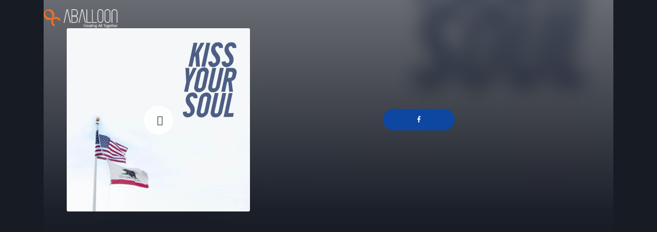

--- FILE ---
content_type: text/html; charset=utf-8
request_url: https://www.google.com/recaptcha/api2/aframe
body_size: 268
content:
<!DOCTYPE HTML><html><head><meta http-equiv="content-type" content="text/html; charset=UTF-8"></head><body><script nonce="bL2y7S6qEFtKBl479GjaDQ">/** Anti-fraud and anti-abuse applications only. See google.com/recaptcha */ try{var clients={'sodar':'https://pagead2.googlesyndication.com/pagead/sodar?'};window.addEventListener("message",function(a){try{if(a.source===window.parent){var b=JSON.parse(a.data);var c=clients[b['id']];if(c){var d=document.createElement('img');d.src=c+b['params']+'&rc='+(localStorage.getItem("rc::a")?sessionStorage.getItem("rc::b"):"");window.document.body.appendChild(d);sessionStorage.setItem("rc::e",parseInt(sessionStorage.getItem("rc::e")||0)+1);localStorage.setItem("rc::h",'1769978614455');}}}catch(b){}});window.parent.postMessage("_grecaptcha_ready", "*");}catch(b){}</script></body></html>

--- FILE ---
content_type: text/css
request_url: https://www.aballoon.com/fnc_themes/classic/css/base.min.css?v=25
body_size: 6029
content:
@import url("comments.min.css");@import url("like.min.css");@import url("activity.min.css");@import url("lt.min.css");@import url("profile.min.css");@import url("explore.min.css");@import url("wb.min.css");@import url("entities.min.css");#search_results .content{top:53px!important}@font-face{font-family:Nexa Light;src:url(../fonts/Nexa-Light.otf);font-weight:lighter}@font-face{font-family:Nexa Bold;src:url(../fonts/Nexa-Bold.otf);font-weight:bold}.nexa{font-family:"Nexa Light",sans-serif;font-weight:300;text-transform:uppercase}.nexa.nexa-bold,.nexa>.nexa-bold{font-family:"Nexa Bold",sans-serif;font-weight:normal;font-size:118%}.flex{display:flex}.flex.column{flex-direction:column}.flex.center{justify-content:center;align-items:center}.tools-sb{background:transparent;color:#777;border:0;display:none;padding:0;margin:0}.wb-link .dropdown{position:absolute;height:100%;width:100%;top:0;left:0}.wb-link .dropdown-menu{top:5px;left:45px;min-width:220px}.wb-link .dropdown-menu input[type="text"],.wb-link .dropdown-menu textarea{margin:3px 0;font-size:12.5px;background:transparent;color:#ddd;border:1px solid rgba(0,0,0,0.2);border-radius:5px;padding:10px 12px;max-height:37px;overflow:hidden;line-height:1.1;font-weight:300}.wb-link .dropdown-menu input[type="submit"]{width:100%;background:rgba(1,1,1,0.5);border-radius:5px;padding:5px;margin-bottom:4px;font-size:12.5px;color:#ddd;font-weight:300}.dropdown-menu{border:none!important;background-color:#1a1e28!important;box-shadow:2px 2px 2px 2px rgba(0,0,0,0.1);border-radius:5px;padding:0!important}.dropdown-menu li{color:#ddd;padding:5px 10px;font-size:12.5px;letter-spacing:0;border-top:1px solid rgba(10,10,10,0.1);font-weight:normal;min-height:36.4px;line-height:1.75}.dropdown-menu a li{color:#ddd}.dropdown-menu li:hover{background:rgba(10,10,10,0.1)}.btn-share-tools{border:0;padding:0;margin:0;position:absolute;top:10px;background:rgba(26,30,40,0.2);border-radius:50%;left:10px;width:30px;height:30px;z-index:10}.icon{font-family:'Material Icons',sans-serif;font-weight:normal;font-style:normal;font-size:2.5rem;display:inline-block;line-height:1;text-transform:none;letter-spacing:normal;word-wrap:normal;white-space:nowrap;vertical-align:-7px;direction:ltr;-webkit-font-smoothing:antialiased;text-rendering:optimizeLegibility;-moz-osx-font-smoothing:grayscale;font-feature-settings:'liga'}*{-webkit-box-sizing:border-box;-moz-box-sizing:border-box;box-sizing:border-box;background-position:center!important}*:focus{outline:0}header *:hover,header *{-moz-transition:all .2s ease;-o-transition:all .2s ease;-webkit-transition:all .2s ease;transition:all .2s ease}body,html{margin:0;padding:0;height:100%;font-size:12px;font-style:normal;font-weight:normal;overflow-x:hidden!important}.container{max-width:100%}#search .container,#blog .container,#music .container{max-width:100%!important}body{background:#fff;font-family:'Open Sans',sans-serif!important}.e_right{float:right}.e_left{float:left}.e_center{margin:0 auto 0 auto}.anchor{clear:both}a{color:#444;font-weight:600;text-decoration:none}a:hover{opacity:.9;text-decoration:none!important}a:focus,a:active{text-decoration:none!important}div{word-wrap:break-word}h1{font-size:24px;font-weight:normal;color:#002f52;text-align:center}.recovery-updated{padding:30px 10px;font-size:12px;color:#ddd}.page{min-height:100%;position:relative;overflow:hidden}.transparent-layout{background:rgba(26,30,40,0.6);position:fixed;top:0;left:0;width:100%;height:100%;display:none;z-index:10000000}.mini-header{position:fixed;top:0;left:220px;width:calc(100% - 220px);z-index:1000000;height:50px;padding:5px 15px;text-align:right}.full-mini-header{left:0;width:100%;padding:10px 80px}.header-search{float:left;width:20%}.full-mini-header .header-search{float:right;min-width:18%;max-width:220px}.mini-header .full-logo{margin-top:7.5px;display:inline-block;float:left}.vertical-menu{background:#1a1e28;bottom:0;height:100%;position:fixed;width:220px;padding:8px 0;z-index:1000000}.vertical-menu .logo-menu{top:9px;position:relative;margin:0 auto;margin-bottom:25px!important;opacity:.5;left:0}.vertical-menu-element{padding:9px 20px;-webkit-transition:all .4s ease;-moz-transition:all .4s ease;-ms-transition:all .4s ease;-o-transition:all .4s ease;transition:all .4s ease;font-size:12.5px;color:#aaa;font-weight:normal;margin:2px 10px;border-radius:5px;width:calc(100% - 20px)}.vertical-menu-element:hover,.vertical-menu a .vertical-menu-element.active{background:rgba(10,10,10,0.2)}.vertical-menu-element .fa{font-size:18px;margin-right:10px;width:20px;text-align:center}.vertical-menu-element .icon{margin-right:6px;font-size:1.7em}.sidebar-options{position:absolute;bottom:310px;width:100%;padding-top:7px;padding-left:5px;left:0}.sidebar-options .fa{width:35px;height:35px;border-radius:50%;border:1px solid transparent;text-align:center;padding-top:3px;-moz-transition:all .4s ease;-o-transition:all .4s ease;-webkit-transition:all .4s ease;transition:all .4s ease}.sidebar-options .fa:hover{background:rgba(10,10,10,0.2)}.tooltip{display:block;font-family:Open Sans!important;font-style:normal;font-weight:normal;letter-spacing:normal;line-break:auto;line-height:1.42857143;text-align:left;text-align:start;text-decoration:none;text-shadow:none;text-transform:none;white-space:normal;word-break:normal;word-spacing:normal;word-wrap:normal;text-overflow:ellipsis;white-space:nowrap;opacity:1!important}.tooltip.in{opacity:1}.tooltip-inner{min-width:150px;max-width:350px;padding:12px 15px!important;color:#fff;min-height:40px;line-height:13px!important;text-align:center;opacity:1!important;font-weight:600;border-radius:4px!important;z-index:1000000}.menuconfig{background:transparent;border:0;cursor:pointer;float:right;padding:3px 10px;margin-left:10px}.menuconfig .main-photo{width:35px;height:35px;border-radius:50%;-moz-transition:all .4s ease;-o-transition:all .4s ease;-webkit-transition:all .4s ease;transition:all .4s ease;z-index:100000000000;display:inline-block}.menuconfig .username{float:left;font-weight:300;color:#fff;font-size:12.5px;margin-right:8px;margin-top:8px;text-shadow:2px 2px 2px rgba(26,30,40,0.5)}.menuconfig .main-photo:hover,.menuconfig .main-photo:focus{border-color:#fff;z-index:100000000000;display:inline-block}.menuconfig .fa,.notifications_button .fa{position:relative;bottom:2px}#menuconfigopen{width:180px;position:fixed;top:54px;right:20px;z-index:100000000000000;height:auto;background:#1a1e28;border-top:0;padding:0;display:none;text-align:center;border-radius:3px;box-shadow:2px 2px 15px rgba(0,0,0,0.1)}#menuconfigopen::before{content:"";position:absolute;top:-10px;right:11px;border-bottom:10px solid transparent;border-top-color:transparent;border-bottom-color:#1a1e28;border-left:10px solid transparent;border-right:10px solid transparent}#menuconfigopen ul{list-style:none;padding:0;margin:0;font-size:12px;border-radius:0 45px 45px 0}#menuconfigopen li{color:#ccc;padding:12px 30px;font-size:12.5px;letter-spacing:0;border-top:1px solid rgba(10,10,10,0.1);font-weight:normal;text-transform:capitalize}#menuconfigopen li:hover{background:rgba(10,10,10,0.1);opacity:1}.iconmenu{width:25px;height:25px;line-height:6px!important;cursor:pointer}.iconmenu .circle{width:4.1px;height:4.1px;margin:.5px;background:#fff;border-radius:50%;display:inline-block}.iconmenu:hover .circle{opacity:.8}#central_box{color:#eee;font-size:13.5px;min-height:100%;margin:0;padding:0;line-height:1.8;font-weight:300}#central_box h3{font-weight:300;color:#fff;margin-bottom:0}#central_box small{color:#fff}.bgcontent{padding-top:75px;padding-bottom:15px}#central_box input[type="text"]{padding:0 20px!important;width:100%;background:transparent!important;font-size:15px!important;color:#eee!important;height:50px!important;max-width:100%;border:1px solid rgba(255,255,255,0.2);display:block;margin:0 auto}#central_box .link{font-size:12px;padding:10px 35px;color:#eee;border:1px solid rgba(255,255,255,0.2);border-radius:5px}#central_box #fnc_verify,#central_box #fnc_recovery_password{width:180px!important;border:1px solid #aaa;margin:20px auto!important;background:transparent!important;padding:12px!important;border-radius:45px!important;font-size:14px;color:#fff!important;text-transform:uppercase;letter-spacing:1px;-moz-transition:all .5s ease;-o-transition:all .5s ease;-webkit-transition:all .5s ease;transition:all .5s ease}#central_box #fnc_verify:hover,#central_box #fnc_recovery_password:hover,#central_box #fnc_verify:focus,#central_box #fnc_recovery_password:focus{background:rgba(240,240,240,0.1)!important}#fnc_verify_done{color:#eee;font-size:20px;text-align:center;margin-bottom:30px;letter-spacing:2px;font-weight:600;text-transform:uppercase}.verify-message{padding:140px 0}.verify-message h3{text-align:center;font-size:36px}.verify-message .link{font-family:Open Sans,sans-serif;padding:12px 50px;border:2px solid #446cb3;color:#446cb3;border-radius:45px;font-weight:600}#feedback{font-family:Open Sans,sans-serif}#feedback label{color:#555;font-size:14px!important;font-style:bold;font-weight:600;float:left}#feedback input[type=text]{background:#fff;border-radius:0;font-size:14.5px;height:46px;padding:0 10px;width:100%;max-width:100%;max-height:413px;border:1px solid #eaeaea;margin-bottom:10px;margin-top:4px;color:#666;-webkit-box-sizing:border-box;-moz-box-sizing:border-box;box-sizing:border-box}#feedback input[type=submit]{background:#f8f8f8;color:#999;width:100%;font-size:16px;font-style:bold;border:0;border:2px solid #eee;-webkit-box-sizing:border-box;-moz-box-sizing:border-box;box-sizing:border-box}#feedback-done{margin-top:50px;margin-bottom:50px;margin-left:10px;margin-right:10px;padding:25px 10px;background:#f8f8f8;color:#aaa;border:1px solid #eee;display:none;border-radius:3px}.recovery h4{color:#fff!important}.recovery input[type="text"],.recovery input[type="password"]{color:#fff!important;border-bottom:2px solid rgba(0,0,0,0.3)!important}#recovery{font-size:12.5px;color:#888;text-align:center}#recovery .form-group{display:block!important}#recovery h4{color:#444;font-size:24px!important;font-weight:700!important;margin-top:0!important}#recovery .error{position:static!important;width:auto!important}#recovery input[type="text"]{width:100%!important;margin:20px auto!important;color:#666!important;height:50px!important;border:none!important;padding:12px!important;border-radius:4px!important;background:#eee!important}#recovery #fnc_recovery{margin:5px auto!important;padding:12px 25px!important;display:inline-block;width:150px!important;font-size:11px;font-weight:600;float:none}#recovery .close{opacity:.6!important;color:#666!important}#recovery .close:hover{opacity:.9!important;color:#666!important}#recovery .close a{font-size:22px!important;color:#666!important}#fnc_recovery_display{cursor:pointer}.main_section{position:absolute;bottom:50px;top:0;width:calc(100% - 220px);height:100%;overflow:hidden;background:#171b24;left:220px}.main_content{height:100%;overflow-y:auto;overflow-x:hidden!important}.width-full{left:0;width:100%!important;height:100%;top:0!important}.logo_cont{padding:28px 32px;width:100%;height:94px;border-bottom:1px solid rgba(0,0,0,0.1);margin-bottom:15px}.logo{position:relative;right:-5px}.name_logo{margin-left:11px;padding:0;float:left}header *{box-sizing:content-box}footer *{box-sizing:content-box}.error{color:#999;font-size:12.5px;font-weight:300}.margin_error{padding:6px 2px}.aba_login{width:100%}.login{color:#aaa;font-size:12px;min-height:100%;margin:0;padding:0}.login .form,.login .legend{width:50%;align-items:center;justify-content:center}.login .legend{background:url(https://s3.amazonaws.com/cdn.aballoon.com/themes/classic/images/phylum-bg.jpeg) rgba(26,30,40,0.95) top no-repeat;background-size:cover;background-blend-mode:soft-light;padding:15px 4vw}.login .form{padding:15px 8vw}.login .legend .btn-fb button{margin-top:30px}.login .form{background:#fff}.aba_box .box_title{color:#333;font-size:25.5px;width:auto;padding:0;margin:10px 0;font-weight:600}.aba_box .box_line{width:auto;padding:4px 0;text-align:center}.aba_box input[type=submit]{width:100%!important;background:#263040;color:#fff;letter-spacing:1px;text-transform:uppercase;margin:6px 0;font-size:11px;-moz-transition:all .4s ease;-o-transition:all .4s ease;-webkit-transition:all .4s ease;transition:all .4s ease;border:2px solid #263040;border-radius:45px;max-width:150px;font-weight:600;float:right;margin-bottom:30px}.aba_box input[type=submit]:hover{opacity:.9}.aba_box input[type=text],.aba_box input[type=password]{padding:15px 7px!important;background:transparent!important;font-size:12.5px!important;border-bottom:1px solid #eee!important;color:#333!important;height:50px!important;font-weight:600;border:none!important;border-bottom:2px solid #eee!important;border-radius:0!important}.btn-fb button{background:#0d47a1;border:0;width:100%;color:#fff;cursor:pointer;margin-bottom:9px;height:42px;font-weight:600;letter-spacing:1px;text-transform:uppercase;padding:0;border-radius:45px;min-width:150px;max-width:150px;float:none;position:relative;margin:9px auto}.btn-fb button:hover{opacity:.9}.btn-fb button .fa{display:block;line-height:10px}.btn-fb{text-align:center}a.link{font-size:12.5px!important;font-weight:300;color:#777;display:block;text-align:right}a.link:hover{opacity:.9}.login a:hover{color:#666}.single-mind{text-align:center;font-size:2.1vw;text-transform:uppercase;line-height:1;margin-top:10px;width:100%;color:#fff;font-family:Nexa Light,Open Sans,sans-serif}.single-mind strong{font-family:Nexa Bold,Open Sans,sans-serif}.box_sub{width:100%;padding:4px 0}.box_left{padding-left:20px}.box_right{padding-right:20px}input:-webkit-autofill,textarea:-webkit-autofill,select:-webkit-autofill{-webkit-box-shadow:0 0 0 1000px #eee inset!important}.main_section input[type=text],.main_section input[type=password],.main_section select{padding:0 10px;width:100%;height:38px;background:#fff;color:#666;border:1px solid #eee;font-size:13px;border-radius:3px}input[type=text]:hover,input[type=text]:focus,input[type=password]:hover,input[type=password]:focus,select:hover,select:focus{border-color:#e3e3e3}input[type='submit']{background:transparent;color:#fff;border:0;cursor:pointer;padding:10px 15px;font-size:11px}input[type=file]{display:block!important;opacity:0!important;overflow:hidden!important;cursor:pointer}textarea{padding:8px;width:100%;-webkit-box-shadow:none;-moz-box-shadow:none;box-shadow:none;border:1px solid #eee;overflow:hidden;border-radius:3px;resize:none;font-size:13px}input[type='submit'][disabled],input[type='submit'][disabled]:hover{background:#fdfdfd;color:#aaa;border:0;cursor:default}input[type=radio]+label,input[type=checkbox]+label{display:inline-block;font-size:12px}input[type=radio]:checked+label,input[type=checkbox]:checked+label{background-image:none}.input_empty{padding:0;background:none!important;border:0!important;color:#333;-webkit-box-shadow:inset 0 0 0 0 rgba(0,0,0,0)!important;-moz-box-shadow:inset 0 0 0 0 rgba(0,0,0,0)!important;box-shadow:inset 0 0 0 0 rgba(0,0,0,0)!important}.input_empty:hover{background:0}.copyright{font-size:11px;font-family:Open Sans,sans-serif;color:#aaa}.border-right{border-right:1px solid #eee}.lyric-font{font-family:Open Sans,sans-serif}.lyric-font::first-letter {text-transform:uppercase}.aba-btn{color:#222;padding:10px 22px;border:2px solid #eee;font-family:"Open Sans",sans-serif;text-align:center;text-decoration:none;display:inline-block;-moz-transition:all .4s ease;-o-transition:all .4s ease;-webkit-transition:all .4s ease;transition:all .4s ease;font-size:12.5px}.aba-btn:hover{opacity:.9}.aba-btn.aba-btn-rounded{border-radius:45px}.aba-btn.aba-btn-lg{padding:15px 28px!important}.aba-btn.aba-btn-dark-primary{background:#1a1e28;border-color:#1a1e28;color:#fff}.aba-btn.aba-btn-dark-secondary{background:#263040;border-color:#263040;color:#fff}.uppercase{text-transform:uppercase}.ltr-spc-zero-dot-five{letter-spacing:.5px}.ltr-spc-one{letter-spacing:1px}.ltr-spc-two{letter-spacing:2px}.ltr-spc-three{letter-spacing:3px}.sendsearch>input{position:absolute;z-index:5000}.footer_menu_content{padding:7.5px 4px;display:inline-block;text-align:center}.footer_menu_content .icon{font-size:17px;text-shadow:2px 2px 2px rgba(26,30,40,0.2);color:#fff}.nav-tabs.aba-tabs{border-bottom:1px solid #171717}.tab-content>.tab-pane{padding-top:55px;padding-bottom:40px}.nav-tabs.aba-tabs>li>a{color:#fff;text-transform:uppercase;font-size:10.5px;border:0;letter-spacing:1px}.nav-tabs.aba-tabs>li.active>a,.nav-tabs.aba-tabs>li.active>a:focus,.nav-tabs.aba-tabs>li.active>a:hover,.nav-tabs.aba-tabs>li>a:hover{background:rgba(0,0,0,0.3);border:0;border-radius:none;color:#fff}section.pagination div.page{padding:5px;width:40px;height:40px;border-bottom:2px solid #eee;background:transparent!important;display:inline-block;color:#666;font-size:15px;font-family:Open Sans,sans-serif;cursor:pointer;font-weight:600!important;line-height:27px;margin:-13.2px 3px}section.pagination div.more{padding:10px;display:inline-block;color:#222;font-size:14px}section.pagination div.page:hover{border-color:#3fa9fa}section.pagination div.selected{background:transparent;color:#666;border-bottom:2px solid #3fa9fa}section.pagination div.selected:hover{background:transparent;border-bottom:2px solid #3fa9fa;opacity:1}section.pagination div.previous,section.pagination div.next,section.pagination div.first,section.pagination div.last{padding:1px 10px;margin:0 5px;display:inline-block;background:transparent;color:#888;font-size:14px}section.pagination div.previous:hover,section.pagination div.next:hover,section.pagination div.first:hover,section.pagination div.last:hover{color:#1a1e28}.loading-mask{background:#fff;position:absolute;z-index:10000;width:400px;height:400px;top:0;left:0;right:0;bottom:0}.loading-mask .loader-inner{top:120px;position:relative}.error-account{padding:10px;background:#ff7275;color:#310000;display:none}.wb-link .img-link{overflow:hidden}.wb-link img{position:relative;border-radius:3px!important}.wb-link a.img-link{position:relative;display:block;border-radius:3px!important;z-index:3}.wb-link a.img-link::before{content:'';position:absolute;width:100%;height:100%;background:rgba(0,0,0,0.6);opacity:0;left:0;top:0;z-index:20;border-radius:3px}.wb-link:hover a.img-link::before{opacity:1}@media(max-width:1200px){.feedback,.feedback-content,.feedback-overlay{display:none!important}.login{padding:0}}@media(max-width:500px){.flex{flex-direction:column;justify-content:center;align-items:center}.apps{min-width:100%!important;right:0;left:0;position:absolute}.menuconfig .main-photo{right:10px!important;width:30px;height:30px!important;margin:1.5px 0}#menuconfigopen{width:100%;right:0!important;left:0;height:calc(100% - 104.5px)!important;max-height:100%!important;border-radius:0;box-shadow:none}}@media(max-width:768px){.hidden-xs{display:none!important}.logo{position:relative;z-index:1000000}#central_box{font-size:12.5px}.flex{flex-direction:column}.login .form{width:100%;height:100%;min-height:50vh}.login .legend{width:100%;height:50vh;justify-content:flex-end}#central_box input[type="text"]{width:100%;font-size:13px!important;height:40px!important}#central_box .link{font-size:11px;padding:8px 15px;border-radius:25px}#central_box #fnc_verify,#central_box #fnc_recovery_password{width:100%!important;margin:8px auto!important;padding:12px!important;font-size:13px}}@media(min-width:931px){.visible-xs-two{display:none}.modal{padding-left:220px}#recovery.modal{padding-left:0}.hidden-special{display:none}.visible-down{display:none}#search_results .content{left:220px!important;min-width:calc(100% - 220px)!important;padding:10px 30px!important}#search_results .content.full-search-vertical{left:0!important;min-width:100%!important;top:55px!important;height:calc(100% - 55px)!important}}@media(max-width:930px){.vertical-menu{width:100%;height:55px;top:0}#search_results .content.full-search-vertical{height:calc(100% - 55px)!important;top:55px!important}.notifications_new{top:9px!important;right:8px!important}.visible-down{display:block}#notification_results .content{height:calc(100% - 105px)!important}.vertical-menu .vertical-menu-element{display:none}.transparent-layout{display:none!important}.menuconfig .main-photo{float:none;left:auto;bottom:0;top:auto}.footer_menu_content{float:none;width:25%;height:50px;padding:0}.footer_menu_content.special{width:25px;position:fixed;padding-top:12.5px;right:50px}.footer_menu_content.special-two{width:25px;right:5px;left:auto;float:right;padding-top:12.5px;top:0;margin-right:10px}.mini-header{padding:2px 0}.header-search{float:right;width:20%;right:80px;position:absolute;padding-top:1.5px}.menuconfig{top:auto;position:fixed;bottom:0;width:25%;right:0;text-align:center}.menuconfig .username{display:none}.footer_menu_content.special .fa{color:#fff!important}.sidebar-options{width:100%;right:0;left:0;bottom:0;position:fixed;background:#252c48;height:50px;padding:0}.sidebar-options .fa,.sidebar-options .icon{width:100%;padding:12px 0;color:#ddd!important;height:50px;bottom:0;text-align:center;font-size:2.5rem}.sidebar-options .fa:hover{background:transparent}.notifications_button{width:100%!important}#menuconfigopen::before{display:none}.visible-xs-two{display:block}#fncapp-messages-notification{top:0!important}#tour-btn{display:none!important}.logo_cont{padding:3px 10px;left:5px;position:relative;float:left;width:210px;border-bottom:0;height:55px}header{margin-left:0;width:100%}.main_section{width:100%;left:0;top:55px;height:calc(100% - 105px)!important}.width-full{height:100%!important}.modal-sm{width:100%!important}.aba_box{margin:0 auto}#menuconfigopen{bottom:55px;right:30px;left:auto;height:295px}}.modal-open{overflow:hidden}.modal{display:none;overflow:hidden;position:fixed;top:0;right:0;bottom:0;left:0;z-index:1050;-webkit-overflow-scrolling:touch;outline:0}.modal .aba_box{margin:0 auto!important;width:100%;padding:15px 30px;text-align:left}.modal.fade .modal-dialog{-webkit-transform:translate(0,-25%);-ms-transform:translate(0,-25%);-o-transform:translate(0,-25%);transform:translate(0,-25%);-webkit-transition:-webkit-transform .3s ease-out;-o-transition:-o-transform .3s ease-out;transition:transform .3s ease-out}.modal-dialog{position:relative;width:auto;margin:10px}.modal.in .modal-dialog{-webkit-transform:translate(0,0);-ms-transform:translate(0,0);-o-transform:translate(0,0);transform:translate(0,0)}.modal-open .modal{overflow-x:hidden;overflow-y:auto;z-index:2000000}.modal-content{position:relative;background-color:#fff;-webkit-box-shadow:0 3px 15px rgba(26,30,40,0.4)!important;box-shadow:0 3px 15px rgba(26,30,40,0.4)!important;-webkit-background-clip:padding-box;background-clip:padding-box;outline:0}.modal-backdrop{position:fixed;top:0;right:0;bottom:0;left:0;z-index:1040;background-color:#1a1e28}.modal-backdrop.fade{opacity:0;filter:alpha(opacity=0)}.modal-backdrop.in{opacity:.5;filter:alpha(opacity=50)}.modal-header{padding:15px;border-bottom:none!important}.modal-header .close{bottom:-1px!important;position:relative!important;margin-top:0!important}.modal-title{color:#444;line-height:25px!important;font-size:16px;font-weight:300}.modal-body{position:relative;padding:15px}.modal-footer{padding:15px;text-align:right;border:none!important}.modal-footer .btn+.btn{margin-left:5px;margin-bottom:0}.modal-footer .btn-group .btn+.btn{margin-left:-1px}.modal-footer .btn-block+.btn-block{margin-left:0}.modal-scrollbar-measure{position:absolute;top:-9999px;width:50px;height:50px;overflow:scroll}@media(min-width:768px){.modal-dialog{width:600px;margin:30px auto}.modal-content{-webkit-box-shadow:0 5px 15px rgba(0,0,0,0.5);box-shadow:0 5px 15px rgba(0,0,0,0.5)}.modal-sm{width:420px!important}}@media(min-width:992px){.modal-lg{width:900px}}@media(max-width:640px){.single-mind{padding:0 25px;font-size:13px}.full-mini-header{padding:4px 20px}}@media(max-width:520px){.logo_cont{width:60px}.aba_box{width:100%}.wb-link .dropdown-menu{min-width:170px;max-width:180px}.name_logo{display:none}}@media(min-width:520px){.logo{display:block}}.popover{min-width:280px!important;max-width:300px!important;font-family:Open Sans,sans-serif!important;font-size:13px;z-index:1000060!important;opacity:1}.popover-title{font-size:12.5px!important;color:#444!important;font-weight:600!important;background:#fff!important;padding:10px 14px!important;border-bottom:1px solid #eee!important;margin:0!important}.popover-content{width:100%;padding:9px;opacity:1;font-size:12px!important}.popover.bottom>.arrow::after{border-bottom-color:#fff!important}.popover-content input[type="submit"]{border:1px solid #999;color:#337ab7!important;text-align:center;font-size:13px;display:inline-block;margin:10px 0 9px 5px;padding:4px 25px;border-radius:45px;float:right}.popover-content input[type="submit"]:hover,.popover-content input[type="submit"]:focus{background:#eee}input:-webkit-autofill{-webkit-box-shadow:0 0 0 30px #eee inset!important;-webkit-text-fill-color:#444!important}.modal .modal-verify{padding:10px 0;color:#555;font-size:12px;text-align:center}.modal .modal-verify input[type="text"]{padding:15px;font-size:14px;height:50px;border-radius:5px}.modal .modal-verify input[type="submit"]{background:#2980b9;color:#fff;letter-spacing:1px;text-transform:uppercase;margin:15px auto!important;padding:12px 25px!important;-moz-transition:all .4s ease;-o-transition:all .4s ease;-webkit-transition:all .4s ease;transition:all .4s ease;border:2px solid #2980b9;border-radius:45px;max-width:150px;width:150px!important;font-size:11px;font-weight:600}.color-white{color:#fff}@media(min-width:931px){.layout-loader{width:100%;height:100%;position:fixed!important;background:rgba(26,30,40,0.9);left:0;top:0;z-index:100000000000!important;display:none;opacity:1!important}.main-bg{background:rgba(26,30,40,0.9);background:linear-gradient(to bottom,rgba(26,30,40,0.9) 10%,rgba(26,30,40,0) 100%)}}@media(max-width:930px){.layout-loader{width:100%;left:0;height:100%;position:fixed!important;background:rgba(26,30,40,0.9);top:0;z-index:100000000000!important;display:none;opacity:1!important}}

--- FILE ---
content_type: text/css
request_url: https://www.aballoon.com/fnc_themes/classic/css/comments.min.css
body_size: 1204
content:
.app-comments{width:100%;height:auto;z-index:auto;position:relative;text-align:left;box-sizing:border-box;float:left;background:#fff}.app-comments .box{padding:10px;position:relative;z-index:auto}div[data-subcomments-list] .item{padding:0!important;margin:5px 0!important;margin-left:0!important;width:calc(100% - 58px)!important}div[data-subcomments-list] .info-comment{max-width:calc(100% - 43px)!important;width:auto!important}div[data-subcomments-box] form[data-comment-form] textarea{width:calc(100% - 56px);margin-top:1px;height:36px;resize:none;overflow:hidden;border-radius:45px;font-size:13px;padding:8.35px 12px;font-weight:300;float:left;color:#444}.app-comments .app-comments-list .item{padding:0 10px;margin:0;display:block;width:100%;float:left;padding-bottom:15px;background:#fff!important;background-color:white}.app-comments .master .photo{vertical-align:top;border-radius:50%;width:35px;height:35px;background:#777;margin:4px;display:inline-block;position:relative}.app-comments .app-comments-list .item .photo{border-radius:50%;width:35px;height:35px;background:#777;margin:1.25px 7.5px;float:left;display:inline-block;margin-left:0}.app-comments .app-comments-list .item .info-comment{vertical-align:top;display:inline-block;float:left;max-width:calc(100% - 100px);font-size:12.5px;padding:8px 10px;background:#f9f9f9;border-radius:18px;width:auto;color:#444}.app-comments .app-comments-list .item .info-comment a{color:#444}.app-comments .app-comments-list .item .info-comment .name{font-weight:600;padding:2px;display:inline-block}.app-comments .app-comments-list .item .info-comment .name a{color:#444}.app-comments .master .comment{width:calc(100% - 55px);display:inline-block;margin:4px;position:relative}.app-comments .app-comments-list .item .info-comment .comment{width:100%;padding:0 2px;font-size:13px;color:#444;margin-bottom:10px}.app-comments .app-comments-list .item .options{border-bottom:0;display:inline-block;float:left;width:38px;padding-left:0!important;margin:0;text-align:left;margin-top:6px;position:absolute;right:15px}.app-comments .app-comments-list .item .delete-comment input{color:#999;position:absolute;right:20px;font-size:19px;padding:0;margin-top:4px;font-weight:300}.app-comments .app-comments-list .item .options .option{padding:0 10px;display:inline-block;cursor:pointer}.app-comments .app-comments-list .item .options .option:hover{background:#eee}.app-comments .master{width:100%;padding:0 8px;position:relative;z-index:auto}.app-comments .loader-comment,.app-comments.loader-comment{height:30px!important;background:url('../images/comment_loader.gif') center no-repeat;background-size:30px}.app-comments .master .comment textarea{border:1px solid #eee;border-radius:45px;width:100%!important;height:38px;resize:none;color:#444;font-size:13px;font-weight:300;padding:7px 12px}.app-comments .show-more{padding:10px 0;cursor:pointer;text-align:center;font-size:10.5px;text-transform:uppercase;color:#444;border:1px solid #eee;border-radius:4px;margin:0 10px;display:block;float:left;width:calc(100% - 20px);margin-bottom:20px;letter-spacing:.5px}.app-comments .show-more:hover{opacity:1!important;background:#f9f9f9;color:#777}.comment-songbox{padding:0;text-align:left;width:100%;position:relative;z-index:auto;float:left}.app-comments .app-comments-list .item:last-of-type{border-bottom:0!important;border:0}.comment-link{font-size:12.5px;font-weight:normal;display:inline-block;padding:5px 0;margin:0 15px;float:none;text-align:center;margin-bottom:8px;vertical-align:middle;color:#444;position:relative}.count{display:inline-block;position:relative;margin-left:4px}.comment-link:hover{border-color:#bbb}div[data-subcomments-show],div[data-subcomments-close]{font-size:12.5px;font-weight:normal;color:#444;margin-left:3px;cursor:pointer;display:block;float:left;margin-top:4px}div[data-subcomments-list]{display:inline-block;width:100%;float:left}div[data-subcomments-list] div[data-subcomments-show],div[data-subcomments-list] div[data-subcomments-close]{margin-left:7px;display:none}div[data-comments-subcomment-reply]{font-size:12.5px;font-weight:normal;cursor:pointer;margin-bottom:0;color:#444;display:block;float:left;width:100%;padding-left:50px}div[data-subcomments-box]{width:100%}.reply-box{padding-left:47px}@media(max-width:768px){div[data-subcomments-list]{padding-left:0}div[data-subcomments-show],div[data-subcomments-close],div[data-subcomments-box] form[data-comment-form]{margin-left:0;font-size:10px}div[data-subcomments-list] .item{margin:8px 0!important;padding:4px 0!important}.app-comments .app-comments-list .item .info-comment .name a{font-size:12px}.app-comments .app-comments-list .item .info-comment .comment{font-size:11px}.app-comments .box{padding:10px 0}.app-comments .app-comments-list .item .options{right:25px}.app-comments .app-comments-list .item .delete-comment input{right:4px;font-size:17px;margin-top:5.7px}.app-comments .app-comments-list .item .info-comment{width:calc(100% - 86px)}}

--- FILE ---
content_type: text/css
request_url: https://www.aballoon.com/fnc_themes/classic/css/profile.min.css
body_size: 1240
content:
.main_section{color:#fff}.first_serial{margin-top:0!important}.profile{width:100%;padding-top:55px;padding-bottom:100px;text-align:center;color:#fff}.profile .bg{position:absolute;top:0;left:0;width:100%;height:100%;filter:blur(12px);transform:scale(1.1)}.profile .bg::after{content:'';position:absolute;top:0;left:0;width:100%;height:100%;background:linear-gradient(to top,#171b24 0,rgba(26,30,40,0.1) 100%)}.container{max-width:100%}#info-profile{margin-top:-105px}#ltmove{width:100%}.user-bg h2{color:#fff}#profile-viewer{margin:0;font-size:12.5px;color:#ccc}#profile-viewer h2{font-size:14px;letter-spacing:1px;padding:15px 2px;border-bottom:1px solid rgba(0,0,0,0.11);color:#fff;font-weight:600;position:relative}#profile-viewer h2 small{letter-spacing:0;font-size:12.5px;color:#aaa}.tab_edit_section{width:20px;height:20px;color:#ccc;position:absolute;top:12px;right:0;font-size:16px;cursor:pointer}.tab_edit_section::before{content:"\f040";font-family:FontAwesome,sans-serif;position:absolute;top:0;font-weight:normal}.tab_edit_section_close{width:8px;height:8px;background:url(https://s3-us-west-2.amazonaws.com/aballoon.com/imagesmin/close.png) center no-repeat;background-size:20px;display:inline-block;cursor:pointer;float:right;right:5px;position:relative;top:3px;filter:invert(100)}label{display:inline-block;max-width:100%;margin:5px 0;font-size:12.5px;font-weight:normal}h2 .fa{color:#aaa;display:none}.user{padding-top:15px;padding-bottom:50px}.avataruser{width:150px;height:150px;border-radius:50%;z-index:100;margin:0 auto}.avatar{padding:0;margin:0;width:100%;height:100%;border-radius:50%}.main-stats{float:left;width:100%;margin:10px 0}.stats{display:inline-block;border-right:1px solid rgba(255,255,255,0.05);padding:8px 16px}.stats:last-of-type{border-right:0}.statsnumber{font-weight:normal;font-size:20px}.statstext{font-size:14px;font-weight:300}.follow input{margin:0!important;margin-right:7px!important;margin-bottom:20px!important}.stats.link{cursor:pointer}.stats:hover{opacity:.93}h1.name{font-weight:300;font-size:26px;margin:0;margin-top:15px}h2.username{font-size:18px;color:#ccc;margin:0;font-weight:300}.col-md-10.info{padding-left:30px}.user-bg{color:#ccc}.user .profile_info_submit{min-width:100px;max-width:180px;width:125px;color:#fff;text-align:center;background:rgba(1,1,1,0.5);border-radius:45px;padding:12px 0;font-weight:600;letter-spacing:.5px;cursor:pointer;margin:10px 0 0 0;text-transform:uppercase;font-size:12px;-moz-transition:all .5s ease;-o-transition:all .5s ease;-webkit-transition:all .5s ease;transition:all .5s ease}.user .profile_info_submit:hover{opacity:.9}#lt-main.col-sm-12,#quitmobile{max-width:100%}.nav-tabs{border:0}p{line-height:1.5rem}#profile_load_photo .editimg{width:35px!important;border-radius:50%;height:35px!important;background:#446cb3;color:#fff;padding-top:1px;cursor:pointer;position:absolute;text-align:center;z-index:110;top:20px}.edit-info{color:#fff;width:50%}a:hover{opacity:1}textarea{color:#444}@media(max-width:550px){.user{padding:10px 15px}h1.name{font-size:18px}p{font-size:13px}}@media(max-width:995px){.editimg{position:relative!important;left:76%!important;top:-40px!important}}@media(max-width:450px){.avataruser{float:none;margin:10px auto;width:120px;height:120px}}

--- FILE ---
content_type: text/css
request_url: https://www.aballoon.com/fnc_themes/classic/css/entities.min.css
body_size: 855
content:
.entity{padding-bottom:30px}.main_box{padding:30px 15px}.header-box{background:#171b24;position:relative;overflow:hidden;color:#fff;padding-top:45px}p a{color:#eee;font-weight:600}p a:hover{color:#eee;border-bottom:1px solid #eee}.flex-center-wrap{display:flex;justify-content:center;align-items:center;flex-wrap:wrap}.bg::after{content:'';background:linear-gradient(to top,#171b24 15px,rgba(3,3,3,0.21));width:100%;height:100%;position:absolute;left:0;bottom:0}.entity .app-comments{padding:10px 20px;margin-top:10px}.bg{filter:blur(8px);-webkit-filter:blur(8px);-moz-filter:blur(8px);position:absolute;height:100%;width:100%;transform:scale(1.08);margin-top:-45px}h1.title{font-size:5vw;text-align:left;font-family:"Nexa Bold",sans-serif;line-height:.82}.entity h2{font-size:14px;padding:10px 0;color:#fff;font-weight:600}.entity p{font-size:11.5px;line-height:2;color:#ccc;margin:20px 0;text-align:justify}.wb-img{border-radius:3px}img.wb{border-radius:3px;box-shadow:1px 2px 4px 3px rgba(0,0,0,0.1)}.social-photo{text-align:center}.social-photo img{border-radius:50%}.entity .social{color:#ddd;border-radius:50%;display:inline-block;text-align:center;margin-right:20px}.entity .social:hover,.entity .social:focus{text-decoration:none;opacity:1;outline:0;color:#fff}.link{color:#fff;border:1px solid #fff;padding:9px;text-align:center;margin:10px 0}.btn-back{width:35px;height:35px;text-align:center;border:2px solid #aaa;color:#aaa;padding-top:7px;display:inline-block;border-radius:50%;cursor:pointer;margin:20px 0}.btn-back:hover,.btn-back:focus,.btn-back:active{opacity:.9;color:#aaa;text-decoration:none}.band{width:36px;height:36px;background-size:cover!important;border-radius:50%;display:inline-block;margin-right:4px;margin-top:4px;margin-bottom:6px}@media(min-width:931px) and (max-width:1218px){.social{margin:20px 2px;margin-left:0}}@media(max-width:768px){.main_box{padding:0 15px;padding-bottom:20px}img{margin-bottom:8px}.header-box img,.header-box .wb-link{max-width:245px!important;margin:18px auto;margin-bottom:8px}.social{margin:15px 7px}}

--- FILE ---
content_type: text/css
request_url: https://www.aballoon.com/fnc_apps/music_player/themes/classic/css/subplayer.css?=39
body_size: 1637
content:
#ltplus {
  padding: 30px 30px;
  background: #252c48;
  border-top: 1px solid #303958;
  border-radius: 3px;
  display: inline-block;
  box-shadow: 1px 2px 4px 3px rgba(0, 0, 0, 0.1);
}

#ltplus h3 {
  color: #fff;
  margin: 20px 5px;
  font-size: 15px;
  margin-top: 0;
  text-transform: uppercase;
  font-family: Nexa, sans-serif;
}

#ltplus h3 strong {
  font-family: "Nexa Bold", sans-serif;
}

.subplayer .app_like_data::after {
  content: 'Rock';
  color: #ddd;
  font-size: 12.5px;
  margin-right: 7px;
  line-height: 1.9;
}

[data-aballoonsubplayer-player] {
  width: 100%;
  padding: 3px 7px;
}

.subplayer-main {
  width: 100%;
  float: left;
}

.wbs h3 {
  font-size: 20px;
  font-weight: 300;
  color: #fff;
  margin: 5px 0;
  margin-bottom: 20px;
}

.wbs .elementcolumntwo {
  width: 50%;
  float: left;
  padding: 5px;
}

.wbs .elementcolumntwo img {
  border-radius: 3px;
}

.no-space {
  padding: 0;
}

.audio-box {
  background: #1a1e28;
  display: block;
  float: left;
  width: 100%;
  color: #fff;
}

.subplayer .bg {
  width: 100%;
  height: 100%;
  left: 0;
  top: 0;
  position: absolute;
  z-index: -2;
  filter: blur(18px);
  transform: scale(1.1);
}

.subplayer::after {
  content: '';
  width: 100%;
  height: 100%;
  left: 0;
  top: 0;
  background: rgba(26, 30, 40, 0.45);
  position: absolute;
  z-index: -1;
}

.subplayer {
  width: 100%;
  float: left;
  padding: 55px 60px;
  position: relative;
  overflow: hidden;
  z-index: 1;
}

.subplayer .cover {
  width: 100%;
  border-radius: 0 !important;
}

.subplayer .control {
  display: inline-block;
  width: 100%;
  margin-top: 0;
}

.subplayer .control .button {
  width: 40px;
  height: 40px;
  color: #fff;
  cursor: pointer;
  text-align: center;
  margin-top: 20px;
  display: block;
  border: 2px solid;
  border-radius: 30px;
  padding: 9px;
  padding-left: 12px;
  margin-bottom: 40px;
}

.subplayer .control-buttons,
.subplayer .audio-progress-bar {
  width: 100%;
  float: left;
}

.subplayer .audio-progress-bar {
  width: 100%;
  padding-top: 13px;
  position: relative;
}

.subplayer .title {
  font-size: 55px;
  margin: 20px 10px;
  font-weight: 600;
  color: #fff;
  font-family: Nexa Bold;
  margin-bottom: 0;
}

.subplayer .artists {
  padding: 0 10px;
  color: #ddd;
}

.subplayer .artist {
  font-weight: normal;
  color: #ddd;
  font-size: 12.5px;
  display: inline-block;
  margin: 3px 0;
}

.subplayer .artist.bold {
  font-weight: 600;
  color: #eee;
}

.subplayer .button .fa-pause {
  margin-right: 3.2px;
}

.container {
  max-width: 100%;
}

.subplayer .playing {
  display: block;
}

.subplayer .current-time {
  font-size: 10.5px;
  color: #aaa;
  display: block;
  margin: 14px 2px;
  position: relative;
}

span[data-aballoonsubplayer-timer="duration"] {
  float: right;
}

.subplayer .subplayer-like {
  display: block;
  background: rgba(0, 0, 0, 0.1);
  padding: 5px 12px;
  min-width: 92px;
  border-radius: 45px;
  float: left;
  margin-top: 25px;
  margin-left: 8px;
}

details summary {
  list-style: none;
}

details summary::-webkit-details-marker {
  display: none;
}

.subplayer details a {
  color: #eee;
}

[data-aballoonsubplayer-tag="bands"] a {
  color: #ccc !important;
}

.subplayer details {
  margin-left: -20px !important;
}

.subplayer details[open] {
  border-radius: 45px !important;
  padding-right: 8px !important;
}

.subplayer .subplayer-like .app_like_button .icon {
  filter: grayscale(1) invert(1);
  background-size: 26.5px;
}

.subplayer input[type="range"].audio-progress {
  -webkit-appearance: none;
  -moz-apperance: none;
  border-radius: 6px;
  width: 100%;
  height: 4px;
  cursor: pointer;
  margin: 0 auto;
  border: none;
}

.subplayer .rock {
  display: inline-block;
  font-size: 13px;
  color: #ccc;
  float: left;
  margin-top: 3.5px;
  margin-right: 5px;
}

.subplayer .app_like_button .message a {
  color: #ddd !important;
}

.subplayer .app-comments {
  border-radius: 0 0 3px 3px;
}

@media (max-width: 768px) {
  .subplayer-main {
    padding: 15px 0;
  }
}

/* demo */
.main-cover {
  position: relative;
  width: 35%;
  display: inline-block;
}

.main-cover img {
  border-radius: 3px;
  max-width: 100%;
}

.main-cover [data-aballoonplayer-demo] {
  border-radius: 50%;
  background: rgba(255, 255, 255, 0.8);
  width: 60px;
  height: 60px;
  text-align: center;
  color: #1a1e28 !important;
  padding-top: 0;
  padding-left: 6px;
  position: absolute;
  z-index: 100;
  left: calc(50% - 30px);
  top: calc(50% - 30px);
  -moz-transition: all 0.4s ease;
  -o-transition: all 0.4s ease;
  -webkit-transition: all 0.4s ease;
  transition: all 0.4s ease;
  cursor: pointer;
  border: 1px solid rgba(0, 0, 0, 0.05);
  line-height: 50px;
}

.main-cover [data-aballoonplayer-demo]:hover {
  background: #fff;
}

.subplayer .btn-fb {
  display: inline-flex;
  justify-content: center;
  align-items: center;
  width: 64%;
}

.subplayer .btn-fb button {
  text-align: center;
  vertical-align: middle;
  cursor: pointer;
  background: #0d47a1;
  color: #fff;
  text-transform: uppercase;
  min-width: 70px;
  height: 42px;
  border-radius: 45px;
  position: relative;
  -moz-transition: all 0.8s ease;
  -o-transition: all 0.8s ease;
  -webkit-transition: all 0.8s ease;
  transition: all 0.8s ease;
  border: none;
  width: 140px;
}

.subplayer .btn-fb button:hover {
  background: rgb(7, 54, 127);
}

.demo-play::before {
  content: "\f04b";
  font: normal normal normal 14px/1 FontAwesome;
  font-size: 19px;
  line-height: 3;
}

.demo-stop::before {
  content: "\f04c";
  font: normal normal normal 14px/1 FontAwesome;
  font-size: 19px;
  line-height: 3;
  margin-left: -3px;
}

@media (max-width: 450px) {
  .main-cover {
    width: 100%;
    margin-bottom: 20px;
  }

  .subplayer .btn-fb {
    width: 100%;
  }
}


--- FILE ---
content_type: text/css
request_url: https://www.aballoon.com/fnc_themes/classic/css/fancybox.min.css?v=1
body_size: 1533
content:
/*! fancyBox v2.1.5 fancyapps.com | fancyapps.com/fancybox/#license */.fancybox-wrap,.fancybox-skin,.fancybox-outer,.fancybox-inner,.fancybox-image,.fancybox-wrap iframe,.fancybox-wrap object,.fancybox-nav,.fancybox-nav span,.fancybox-tmp{padding:0;margin:0;border:0;outline:0;vertical-align:top;cursor:default}.fancybox-wrap{position:fixed;top:0;left:0;z-index:110000020;max-width:100%}.fancybox-skin{position:fixed!important;background:#fff;color:#444;text-shadow:none;font-family:Open Sans,sans-serif;font-size:13px;padding:0!important;top:30px;border-radius:6px;border:0}.fancybox-opened{z-index:100000000000}.border-right{border-right:1px solid #eed!important}.textnxt{margin-top:55px;margin-bottom:40px;color:#777;font-size:12px}#btnnxt{background:#eee;padding:15px 25px;border:2px solid #ff6f00!important;color:#777!important;display:inline-block;position:relative;bottom:0;opacity:.8}#btnnxt:hover{border-color:#ff6f00;opacity:.7}.fancybox-outer,.fancybox-inner{position:relative}.fancybox-inner{width:800px auto!important;height:450px auto!important;max-height:100%!important;overflow:hidden;padding:0}.fancybox-type-iframe .fancybox-inner{-webkit-overflow-scrolling:touch}.fancybox-error{color:#444;font:14px/20px "Helvetica Neue",Helvetica,Arial,sans-serif;margin:0;padding:15px;white-space:nowrap}.fancybox-image,.fancybox-iframe{display:block;width:100%;height:100%}.fancybox-image{max-width:100%;max-height:100%}.fancybox_inner{display:none}#fancybox-loading{position:fixed;top:50%;left:50%;margin-top:-22px;margin-left:-22px;background-position:0 -108px;opacity:.8;cursor:pointer;z-index:8060}#fancybox-loading div{width:44px;height:44px;background:url('../images/fancybox_loading.gif') center center no-repeat}.fancybox-close{position:absolute;top:12px;right:10px;width:20px;height:20px;cursor:pointer!important;z-index:100000000000000000;opacity:.3;display:block}.fancybox-close::before{content:"\00d7";display:block;text-align:center;vertical-align:middle;font-size:22px!important;font-family:sans-serif;opacity:.9}.fancybox-close::before:hover{color:#666!important;opacity:.9}.fancybox-close:hover{opacity:.9;color:#666!important}.fancybox-nav{position:absolute;top:0;width:40%;height:100%;cursor:pointer;text-decoration:none;background:transparent url('../images/blank.gif');-webkit-tap-highlight-color:rgba(0,0,0,0);z-index:8040}.fancybox-prev{left:0}.fancybox-next{right:0}.fancybox-nav span{position:absolute;top:50%;width:36px;height:34px;margin-top:-18px;cursor:pointer;z-index:8040;visibility:hidden}.fancybox-prev span{left:10px;background-position:0 -36px}.fancybox-next span{right:10px;background-position:0 -72px}.fancybox-nav:hover span{visibility:visible}.fancybox-tmp{position:absolute;top:-99999px;left:-99999px;visibility:hidden;max-width:99999px;max-height:99999px;overflow:visible!important}.fancybox-lock{overflow:hidden!important;width:auto}.fancybox-lock body{overflow:hidden!important}.fancybox-lock-test{overflow-y:hidden!important}.fancybox-overlay{position:absolute;top:0;left:0;overflow:hidden;display:none;background:rgba(26,30,40,0.45);z-index:100000000;position:fixed;cursor:pointer;width:100%;height:100%}.fancybox-overlay-fixed{bottom:0;right:0}.fancybox-lock .fancybox-overlay{overflow:auto;overflow-y:scroll}.fancybox-title{visibility:hidden;font:normal 13px/20px "Helvetica Neue",Helvetica,Arial,sans-serif;position:relative;text-shadow:none;z-index:8050}.fancybox-opened .fancybox-title{visibility:visible}.fancybox-title-float-wrap{position:absolute;bottom:0;right:50%;margin-bottom:-35px;z-index:8050;text-align:center}.fancybox-title-float-wrap .child{display:inline-block;margin-right:-100%;padding:2px 20px;background:transparent;background:rgba(0,0,0,0.8);-webkit-border-radius:15px;-moz-border-radius:15px;border-radius:15px;text-shadow:0 1px 2px #222;color:#fff;font-weight:bold;line-height:24px;white-space:nowrap}.fancybox-title-outside-wrap{position:relative;margin-top:10px;color:#fff}.fancybox-title-inside-wrap{padding-top:10px}.fancybox-title-over-wrap{position:absolute;bottom:0;left:0;color:#fff;padding:10px;background:#000;background:rgba(0,0,0,0.8)}@media only screen and (-webkit-min-device-pixel-ratio:1.5),only screen and (min--moz-device-pixel-ratio:1.5),only screen and (min-device-pixel-ratio:1.5){#fancybox-loading,.fancybox-close,.fancybox-prev span,.fancybox-next span{background-image:url('../images/fancybox_sprite@2x.png');background-size:44px 152px}#fancybox-loading div{background-image:url('../images/fancybox_loading@2x.gif');background-size:24px 24px}}@media(max-width:800px){.fancybox-wrap{width:100%;max-width:100%}.fancybox-inner{width:100%!important;min-width:100%!important;max-height:100%;overflow:auto}.fancybox-close{right:15px!important}.fancybox-skin{width:100%!important;top:10px;left:10px;right:10px;max-width:90%!important;min-width:95%!important}.border-right{border-right:none!important}.textnxt{margin-top:5px}}

--- FILE ---
content_type: application/javascript
request_url: https://www.aballoon.com/fnc_apps/music_player/themes/classic/js/subplayer.min.js?v=27
body_size: 1194
content:
var AballoonMusicSubPlayer=AballoonMusicSubPlayer||(function(){var b=false;var e=0;var c=0;var d=false;var a=true;return{Init:function(f){AballoonMusicSubPlayer.Listen();$(document).on("click",AballoonMusicSubPlayer.GetNode("control","play"),function(g){AballoonMusicSubPlayer.Play($(this).closest("[data-aballoonsubplayer-player]").data("aballoonsubplayer-player"))});$(document).on("click",AballoonMusicSubPlayer.GetNode("control","pause"),function(g){AballoonMusicSubPlayer.Pause()});$(document).on("mousedown",AballoonMusicSubPlayer.GetNode("control","progress-bar"),function(g){if($(this).is(":enabled")){a=false}});$(document).on("mouseup",AballoonMusicSubPlayer.GetNode("control","progress-bar"),function(g){if($(this).is(":enabled")){a=true;AballoonMusicSubPlayer.Jump($(this).val())}})},Listen:function(){function f(){e=AballoonMusicPlayer.Track();c=AballoonMusicPlayer.Status();d=false;OpenSubPlayer=false;switch(c){case"play":if($(AballoonMusicSubPlayer.GetNode("subplayer",null,e)).length){d=true;OpenSubPlayer=true;$(AballoonMusicSubPlayer.GetNode("control","pause",e)).show();$(AballoonMusicSubPlayer.GetNode("control","play",e)).hide()}break;case"pause":if($(AballoonMusicSubPlayer.GetNode("subplayer",null,e)).length){OpenSubPlayer=true}if($(AballoonMusicSubPlayer.GetNode("subplayer",null,e)).length){$(AballoonMusicSubPlayer.GetNode("control","play",e)).show();$(AballoonMusicSubPlayer.GetNode("control","pause",e)).hide()}break;default:if($(AballoonMusicSubPlayer.GetNode("subplayer",null,e)).length){$(AballoonMusicSubPlayer.GetNode("control","play",e)).show();$(AballoonMusicSubPlayer.GetNode("control","pause",e)).hide();$(AballoonMusicSubPlayer.GetNode("control","progress-bar")).val(0);$(AballoonMusicSubPlayer.GetNode("control","progress-bar")).attr("max",0);$(AballoonMusicSubPlayer.GetNode("control","progress-bar")).attr("disabled","disabled");$(AballoonMusicSubPlayer.GetNode("timer","current-time")).text("00:00");$(AballoonMusicSubPlayer.GetNode("tag","bands",e)).html("");$(AballoonMusicSubPlayer.GetNode("tag")).hide()}break}if($(AballoonMusicSubPlayer.GetNode("timer","duration",e)).length){$(AballoonMusicSubPlayer.GetNode("timer","duration",e)).text($(AballoonMusicPlayer.GetNode("timer","duration")).text())}if(OpenSubPlayer){var g=setInterval(function(){if(AballoonMusicPlayer.Ready()){$(AballoonMusicSubPlayer.GetNode("control","progress-bar",e)).removeAttr("disabled");$(AballoonMusicSubPlayer.GetNode("control","progress-bar",e)).attr("max",$(AballoonMusicPlayer.GetNode("control","progress-bar")).attr("max"));clearInterval(g)}},100)}if(d){try{if(a){$(AballoonMusicSubPlayer.GetNode("control","progress-bar",e)).val($(AballoonMusicPlayer.GetNode("control","progress-bar")).val())}ActualTag=AballoonMusicPlayer.getActualTag();if(ActualTag!==null){var j=$(AballoonMusicSubPlayer.GetNode("control","progress-bar",e))[0];var n=j.value/j.max;var i=j.clientWidth*n;$(AballoonMusicSubPlayer.GetNode("tag",null,e)).css({left:Math.floor(i)});$(AballoonMusicSubPlayer.GetNode("tag",null,e)).show();$(AballoonMusicSubPlayer.GetNode("tag","name",e)).html('<a href="'+ActualTag.route+'">'+ActualTag.name+"</a>");if(ActualTag.bands!=""){var l="";l="(";for(var h in ActualTag.bands){l+='<a href="'+ActualTag.bands[h].route+'">'+ActualTag.bands[h].name+"</a>, "}l=l.slice(0,-2);l+=")";$(AballoonMusicSubPlayer.GetNode("tag","bands",e)).html(l)}else{$(AballoonMusicSubPlayer.GetNode("tag","bands",e)).html("")}$(AballoonMusicSubPlayer.GetNode("tag","image",e)).css({"background-image":'url("'+ActualTag.photo+'")'})}else{$(AballoonMusicSubPlayer.GetNode("tag","bands",e)).html("");$(AballoonMusicSubPlayer.GetNode("tag")).hide()}$(AballoonMusicSubPlayer.GetNode("timer","current-time",e)).text($(AballoonMusicPlayer.GetNode("timer","current-time")).text())}catch(m){console.error(m)}}window.requestAnimationFrame(f)}f()},Play:function(f){if((e==f)&&(c=="pause")){AballoonMusicPlayer.Play()}else{AballoonMusicPlayer.LoadTrack(f,true)}},Pause:function(){AballoonMusicPlayer.Pause()},Stop:function(){AballoonMusicPlayer.Stop()},Jump:function(f){if($(AballoonMusicSubPlayer.GetNode("control","progress-bar",e)).is(":enabled")){AballoonMusicPlayer.Jump(f)}},GetNode:function(f,h,g){switch(f){case"subplayer":return"[data-aballoonsubplayer-player"+(g!=null?"="+g+"":"")+"]";break;case"control":switch(h){case"play":return"[data-aballoonsubplayer-player"+(g!=null?"="+g+"":"")+'] [data-aballoonsubplayer="control"] [data-aballoonsubplayer-control="play"]';break;case"pause":return"[data-aballoonsubplayer-player"+(g!=null?"="+g+"":"")+'] [data-aballoonsubplayer="control"] [data-aballoonsubplayer-control="pause"]';break;case"progress-bar":return"[data-aballoonsubplayer-player"+(g!=null?"="+g+"":"")+'] [data-aballoonsubplayer="control"] [data-aballoonsubplayer-control="progress-bar"]';break;default:return"[data-aballoonsubplayer-player"+(g!=null?"="+g+"":"")+'] [data-aballoonsubplayer="control"]';break}break;case"tag":switch(h){case"image":return"[data-aballoonsubplayer-player"+(g!=null?"="+g+"":"")+'] [data-aballoonsubplayer="tag"] [data-aballoonsubplayer-tag="image"]';break;case"name":return"[data-aballoonsubplayer-player"+(g!=null?"="+g+"":"")+'] [data-aballoonsubplayer="tag"] [data-aballoonsubplayer-tag="name"]';break;case"bands":return"[data-aballoonsubplayer-player"+(g!=null?"="+g+"":"")+'] [data-aballoonsubplayer="tag"] [data-aballoonsubplayer-tag="bands"]';break;default:return"[data-aballoonsubplayer-player"+(g!=null?"="+g+"":"")+'] [data-aballoonsubplayer="tag"]';break}break;case"timer":switch(h){case"duration":return"[data-aballoonsubplayer-player"+(g!=null?"="+g+"":"")+'] [data-aballoonsubplayer="timer"] [data-aballoonsubplayer-timer="duration"]';break;case"current-time":return"[data-aballoonsubplayer-player"+(g!=null?"="+g+"":"")+'] [data-aballoonsubplayer="timer"] [data-aballoonsubplayer-timer="current-time"]';break;default:return"[data-aballoonsubplayer-player"+(g!=null?"="+g+"":"")+'] [data-aballoonsubplayer="timer"]';break}break}},}}());

--- FILE ---
content_type: text/plain
request_url: https://www.google-analytics.com/j/collect?v=1&_v=j102&a=1371724963&t=pageview&_s=1&dl=https%3A%2F%2Fwww.aballoon.com%2Fmusic-player%2Ftrack%2F5&ul=en-us%40posix&dt=Aballoon%20Player%20%7C%20Kiss%20Your%20Soul&sr=1280x720&vp=1280x720&_u=IEBAAEABAAAAACAAI~&jid=1311779296&gjid=1054680898&cid=1742280368.1769978613&tid=UA-92293476-1&_gid=1740935199.1769978613&_r=1&_slc=1&z=336068839
body_size: -450
content:
2,cG-EGP7EGM5WF

--- FILE ---
content_type: application/javascript
request_url: https://www.aballoon.com/fnc_themes/classic/js/base.min.js?v=12
body_size: 1544
content:
const FNC_DEBUG_MODE_WARNINGS=true;const FNC_DEBUG_MODE_ERRORS=true;const FNC_DEBUG_MODE_DETAILS_WARNINGS=true;const FNC_DEBUG_MODE_DETAILS_ERRORS=true;function FNC_AJAX_FORM(b,f,a,d){var e={};if(!a&&e.toString.call(a)!=="[object Function]"){if(FNC_DEBUG_MODE_ERRORS){console.error("FENNECORE | [FNC_AJAX_FORM] ERROR: 'SUCCESS_CALLBACK' parameter is not a function.")}}if(!d&&e.toString.call(d)!=="[object Function]"){if(FNC_DEBUG_MODE_ERRORS){console.error("FENNECORE | [FNC_AJAX_FORM] ERROR: 'ERROR_CALLBACK' parameter is not a function.")}}var c=$(f).serializeArray();c.push({name:"fnc_mode",value:"ajax"});$.ajax({type:"POST",url:b!=null?b:$(f).attr("action"),data:$.param(c),success:function(h){try{var g=$.parseJSON(h)}catch(i){if(FNC_DEBUG_MODE_WARNINGS){console.warn("FENNECORE | [FNC_AJAX_FORM] WARNING: The result is not json.")}if(FNC_DEBUG_MODE_DETAILS_WARNINGS){console.warn("FENNECORE DEBUG | [FNC_AJAX_FORM] RESULT: "+h)}return false}if(typeof g.FNC_STATUS!="undefined"){if(g.FNC_STATUS===true){a(g.FNC_DATA)}else{d(g.FNC_DATA)}}else{if(FNC_DEBUG_MODE_ERRORS){console.error("FENNECORE | [FNC_AJAX_FORM] ERROR: Invalid response.")}}},error:function(g,i,h){if(FNC_DEBUG_MODE_ERRORS){console.error("FENNECORE | [FNC_AJAX_FORM] ERROR: Unexpected response error.")}if(FNC_DEBUG_MODE_DETAILS_ERRORS){console.error("FENNECORE | [FNC_AJAX_FORM] ERROR STATUS: "+i+"");console.error("FENNECORE | [FNC_AJAX_FORM] ERROR DETAIL: "+h+"")}},statusCode:{401:function(g){location.reload()}}});return false}function FNC_AJAX_RESPONSE(c,b,a,e){var f={};if(!a&&f.toString.call(a)!=="[object Function]"){if(FNC_DEBUG_MODE_ERRORS){console.error("FENNECORE | [FNC_AJAX_RESPONSE] ERROR: 'SUCCESS_CALLBACK' parameter is not a function.")}}if(!e&&f.toString.call(e)!=="[object Function]"){if(FNC_DEBUG_MODE_ERRORS){console.error("FENNECORE | [FNC_AJAX_RESPONSE] ERROR: 'ERROR_CALLBACK' parameter is not a function.")}}if(Object.prototype.toString.call(b)!=="[object Array]"){if(FNC_DEBUG_MODE_ERRORS){console.error("FENNECORE | [FNC_AJAX_RESPONSE] ERROR: 'DATA' is not array.")}}var d=b;d.push({name:"fnc_mode",value:"ajax"});$.ajax({type:"POST",url:c,data:$.param(d),success:function(h){try{var g=$.parseJSON(h)}catch(i){if(FNC_DEBUG_MODE_WARNINGS){console.warn("FENNECORE | [FNC_AJAX_FORM] WARNING: The result is not json.")}if(FNC_DEBUG_MODE_DETAILS_WARNINGS){console.warn("FENNECORE DEBUG | [FNC_AJAX_FORM] RESULT: "+h)}return false}if(typeof g.FNC_STATUS!="undefined"){if(g.FNC_STATUS===true){a(g.FNC_DATA)}else{e(g.FNC_DATA)}}else{if(FNC_DEBUG_MODE_ERRORS){console.error("FENNECORE | [FNC_AJAX_FORM] ERROR: Invalid response.")}}},error:function(g,i,h){if(FNC_DEBUG_MODE_ERRORS){console.error("FENNECORE | [FNC_AJAX_RESPONSE] ERROR: Unexpected response error.")}if(FNC_DEBUG_MODE_DETAILS_ERRORS){console.error("FENNECORE | [FNC_AJAX_RESPONSE] ERROR STATUS: "+i+"");console.error("FENNECORE | [FNC_AJAX_RESPONSE] ERROR DETAIL: "+h+"")}},statusCode:{401:function(g){location.reload()}}});return false}function FNC_AJAX_CALL(b,a,d){if(!d&&getType.toString.call(d)!=="[object Function]"){console.error("FENNECORE | [FNC_AJAX_CALL] ERROR: 'CALLBACK' parameter is not a function.")}if(Object.prototype.toString.call(a)!=="[object Array]"){if(FNC_DEBUG_MODE_ERRORS){console.error("FENNECORE | [FNC_AJAX_CALL] ERROR: 'DATA' is not array.")}}var c=a;c.push({name:"fnc_mode",value:"brute_ajax"});$.ajax({type:"POST",url:b,data:$.param(c),success:function(e){d(e)},error:function(e,g,f){if(FNC_DEBUG_MODE_ERRORS){console.error("FENNECORE | [FNC_AJAX_CALL] ERROR: Unexpected response error.")}if(FNC_DEBUG_MODE_DETAILS_ERRORS){console.error("FENNECORE | [FNC_AJAX_CALL] ERROR STATUS: "+g+"");console.error("FENNECORE | [FNC_AJAX_CALL] ERROR DETAIL: "+f+"")}},statusCode:{401:function(e){location.reload()}}});return false}var FNC_AjaxNavegation=(function(){var b=[];var a=false;return{Init:function(){if(a==true){return}a=true;if($("#fnc-page").length){$(document).ready(function(){$('.vertical-menu a[href^="/'+location.pathname.replace("/","")+'"] .vertical-menu-element').addClass("active");if(location.pathname==="/"){$(".vertical-menu a .vertical-menu-element").removeClass("active")}$(document).on("click","a:not([target='_blank']):not([data-fnc-ajaxnavegation='false'])",function(){if($(this).data("fnc-ajaxnavegation")=="no-respond"){return false}if($(this).attr("href")){if(/^((?!javascript:|#).)*$/.test($(this).attr("href"))){FNC_AjaxNavegation.LoadPage($(this).attr("href"));$(".vertical-menu a .vertical-menu-element").removeClass("active");if(location.pathname==="/"){$(".vertical-menu a .vertical-menu-element").removeClass("active")}else{$('.vertical-menu a[href^="/'+location.pathname.replace("/","")+'"] .vertical-menu-element').addClass("active")}return false}}});$(window).on("popstate",function(c){FNC_AjaxNavegation.LoadPage(c.originalEvent.state.href,false)})})}},SetPage:function(d,c){if(d!=="undefined"||d!=null){$("title").text(d)}$.each(c[0],function(e,f){$("meta[name="+e+"]").attr("content",f)})},LoadPage:function(d,c,e){c=typeof(c)==="boolean"?c:true;e=typeof(e)==="boolean"?e:true;if(e){FNC_AjaxNavegation.DestroyModule();$("#fnc-page *").off();$(".fancybox-wrap,.fancybox-overlay,.modal").hide();$("#fnc-page *").html("");$.ajax({url:d,type:"POST",data:$.param([{name:"fnc_ajax_navegation",value:"request"}]),cache:false,success:function(f){$("#fnc-page").html(f)}})}if(c){window.history.pushState({href:d},null,d)}else{window.history.replaceState({href:d},null,d)}return false},CreateModule:function(e,c,d){b[e]=[];b[e]["handler"]=c instanceof Object||$.isFunction(c)?c:function(){};b[e]["unhandler"]=$.isFunction(d)?d:function(){}},ModuleInstance:function(c){if(typeof b[c]!=="undefined"){return b[c]["handler"]}},DestroyModule:function(d){if(typeof d!=="undefined"){b[d]["unhandler"]();b[d]=null}else{for(var c in b){b[c]["unhandler"]()}b=[]}},}}());$(document).ready(function(){FNC_AjaxNavegation.Init()});

--- FILE ---
content_type: application/javascript
request_url: https://www.aballoon.com/fnc_themes/classic/js/scroll.min.js?v=1
body_size: 7047
content:
(function e(b,g,d){function c(m,j){if(!g[m]){if(!b[m]){var i=typeof require=="function"&&require;if(!j&&i){return i(m,!0)}if(a){return a(m,!0)}var k=new Error("Cannot find module '"+m+"'");throw k.code="MODULE_NOT_FOUND",k}var h=g[m]={exports:{}};b[m][0].call(h.exports,function(l){var o=b[m][1][l];return c(o?o:l)},h,h.exports,e,b,g,d)}return g[m].exports}var a=typeof require=="function"&&require;for(var f=0;f<d.length;f++){c(d[f])}return c})({1:[function(c,d,b){var g=c("../main"),a=c("../plugin/instances");function f(i){i.fn.perfectScrollbar=function(j){return this.each(function(){if(typeof j==="object"||typeof j==="undefined"){var k=j;if(!a.get(this)){g.initialize(this,k)}}else{var l=j;if(l==="update"){g.update(this)}else{if(l==="destroy"){g.destroy(this)}}}return i(this)})}}if(typeof define==="function"&&define.amd){define(["jquery"],f)}else{var h=window.jQuery?window.jQuery:window.$;if(typeof h!=="undefined"){f(h)}}d.exports=f},{"../main":7,"../plugin/instances":18}],2:[function(c,d,b){function a(h,i){var g=h.className.split(" ");if(g.indexOf(i)<0){g.push(i)}h.className=g.join(" ")}function f(i,j){var h=i.className.split(" ");var g=h.indexOf(j);if(g>=0){h.splice(g,1)}i.className=h.join(" ")}b.add=function(g,h){if(g.classList){g.classList.add(h)}else{a(g,h)}};b.remove=function(g,h){if(g.classList){g.classList.remove(h)}else{f(g,h)}};b.list=function(g){if(g.classList){return Array.prototype.slice.apply(g.classList)}else{return g.className.split(" ")}}},{}],3:[function(c,f,b){var h={};h.e=function(j,k){var i=document.createElement(j);i.className=k;return i};h.appendTo=function(j,i){i.appendChild(j);return j};function g(j,i){return window.getComputedStyle(j)[i]}function a(k,j,i){if(typeof i==="number"){i=i.toString()+"px"}k.style[j]=i;return k}function d(j,k){for(var i in k){var l=k[i];if(typeof l==="number"){l=l.toString()+"px"}j.style[i]=l}return j}h.css=function(j,k,i){if(typeof k==="object"){return d(j,k)}else{if(typeof i==="undefined"){return g(j,k)}else{return a(j,k,i)}}};h.matches=function(i,j){if(typeof i.matches!=="undefined"){return i.matches(j)}else{if(typeof i.matchesSelector!=="undefined"){return i.matchesSelector(j)}else{if(typeof i.webkitMatchesSelector!=="undefined"){return i.webkitMatchesSelector(j)}else{if(typeof i.mozMatchesSelector!=="undefined"){return i.mozMatchesSelector(j)}else{if(typeof i.msMatchesSelector!=="undefined"){return i.msMatchesSelector(j)}}}}}};h.remove=function(i){if(typeof i.remove!=="undefined"){i.remove()}else{if(i.parentNode){i.parentNode.removeChild(i)}}};h.queryChildren=function(j,i){return Array.prototype.filter.call(j.childNodes,function(k){return h.matches(k,i)})};f.exports=h},{}],4:[function(d,f,a){var c=function(g){this.element=g;this.events={}};c.prototype.bind=function(g,h){if(typeof this.events[g]==="undefined"){this.events[g]=[]}this.events[g].push(h);this.element.addEventListener(g,h,false)};c.prototype.unbind=function(g,i){var h=(typeof i!=="undefined");this.events[g]=this.events[g].filter(function(j){if(h&&j!==i){return true}this.element.removeEventListener(g,j,false);return false},this)};c.prototype.unbindAll=function(){for(var g in this.events){this.unbind(g)}};var b=function(){this.eventElements=[]};b.prototype.eventElement=function(h){var g=this.eventElements.filter(function(i){return i.element===h})[0];if(typeof g==="undefined"){g=new c(h);this.eventElements.push(g)}return g};b.prototype.bind=function(h,g,i){this.eventElement(h).bind(g,i)};b.prototype.unbind=function(h,g,i){this.eventElement(h).unbind(g,i)};b.prototype.unbindAll=function(){for(var g=0;g<this.eventElements.length;g++){this.eventElements[g].unbindAll()}};b.prototype.once=function(j,h,k){var g=this.eventElement(j);var i=function(l){g.unbind(h,i);k(l)};g.bind(h,i)};f.exports=b},{}],5:[function(b,c,a){c.exports=(function(){function d(){return Math.floor((1+Math.random())*65536).toString(16).substring(1)}return function(){return d()+d()+"-"+d()+"-"+d()+"-"+d()+"-"+d()+d()+d()}})()},{}],6:[function(c,f,b){var a=c("./class"),g=c("./dom");b.toInt=function(d){return parseInt(d,10)||0};b.clone=function(i){if(i===null){return null}else{if(typeof i==="object"){var d={};for(var h in i){d[h]=this.clone(i[h])}return d}else{return i}}};b.extend=function(i,j){var d=this.clone(i);for(var h in j){d[h]=this.clone(j[h])}return d};b.isEditable=function(d){return g.matches(d,"input,[contenteditable]")||g.matches(d,"select,[contenteditable]")||g.matches(d,"textarea,[contenteditable]")||g.matches(d,"button,[contenteditable]")};b.removePsClasses=function(h){var k=a.list(h);for(var d=0;d<k.length;d++){var j=k[d];if(j.indexOf("ps-")===0){a.remove(h,j)}}};b.outerWidth=function(d){return this.toInt(g.css(d,"width"))+this.toInt(g.css(d,"paddingLeft"))+this.toInt(g.css(d,"paddingRight"))+this.toInt(g.css(d,"borderLeftWidth"))+this.toInt(g.css(d,"borderRightWidth"))};b.startScrolling=function(d,h){a.add(d,"ps-in-scrolling");if(typeof h!=="undefined"){a.add(d,"ps-"+h)}else{a.add(d,"ps-x");a.add(d,"ps-y")}};b.stopScrolling=function(d,h){a.remove(d,"ps-in-scrolling");if(typeof h!=="undefined"){a.remove(d,"ps-"+h)}else{a.remove(d,"ps-x");a.remove(d,"ps-y")}};b.env={isWebKit:"WebkitAppearance" in document.documentElement.style,supportsTouch:(("ontouchstart" in window)||window.DocumentTouch&&document instanceof window.DocumentTouch),supportsIePointer:window.navigator.msMaxTouchPoints!==null}},{"./class":2,"./dom":3}],7:[function(c,f,b){var d=c("./plugin/destroy"),a=c("./plugin/initialize"),g=c("./plugin/update");f.exports={initialize:a,update:g,destroy:d}},{"./plugin/destroy":9,"./plugin/initialize":17,"./plugin/update":21}],8:[function(b,c,a){c.exports={maxScrollbarLength:null,minScrollbarLength:null,scrollXMarginOffset:0,scrollYMarginOffset:0,stopPropagationOnClick:true,suppressScrollX:false,suppressScrollY:false,swipePropagation:true,useBothWheelAxes:false,useKeyboard:true,useSelectionScroll:false,wheelPropagation:false,wheelSpeed:1,theme:"default"}},{}],9:[function(b,c,a){var i=b("../lib/dom"),f=b("../lib/helper"),g=b("./instances");c.exports=function(h){var d=g.get(h);if(!d){return}d.event.unbindAll();i.remove(d.scrollbarX);i.remove(d.scrollbarY);i.remove(d.scrollbarXRail);i.remove(d.scrollbarYRail);f.removePsClasses(h);g.remove(h)}},{"../lib/dom":3,"../lib/helper":6,"./instances":18}],10:[function(b,c,a){var d=b("../../lib/helper"),i=b("../instances"),g=b("../update-geometry"),j=b("../update-scroll");function f(m,l){function k(n){return n.getBoundingClientRect()}var h=window.Event.prototype.stopPropagation.bind;if(l.settings.stopPropagationOnClick){l.event.bind(l.scrollbarY,"click",h)}l.event.bind(l.scrollbarYRail,"click",function(r){var n=d.toInt(l.scrollbarYHeight/2);var p=l.railYRatio*(r.pageY-window.pageYOffset-k(l.scrollbarYRail).top-n);var q=l.railYRatio*(l.railYHeight-l.scrollbarYHeight);var o=p/q;if(o<0){o=0}else{if(o>1){o=1}}j(m,"top",(l.contentHeight-l.containerHeight)*o);g(m);r.stopPropagation()});if(l.settings.stopPropagationOnClick){l.event.bind(l.scrollbarX,"click",h)}l.event.bind(l.scrollbarXRail,"click",function(r){var n=d.toInt(l.scrollbarXWidth/2);var o=l.railXRatio*(r.pageX-window.pageXOffset-k(l.scrollbarXRail).left-n);var q=l.railXRatio*(l.railXWidth-l.scrollbarXWidth);var p=o/q;if(p<0){p=0}else{if(p>1){p=1}}j(m,"left",((l.contentWidth-l.containerWidth)*p)-l.negativeScrollAdjustment);g(m);r.stopPropagation()})}c.exports=function(k){var h=i.get(k);f(k,h)}},{"../../lib/helper":6,"../instances":18,"../update-geometry":19,"../update-scroll":20}],11:[function(g,c,i){var l=g("../../lib/dom"),j=g("../../lib/helper"),a=g("../instances"),b=g("../update-geometry"),f=g("../update-scroll");function m(p,o){var r=null;var n=null;function h(s){var u=r+(s*o.railXRatio);var t=Math.max(0,o.scrollbarXRail.getBoundingClientRect().left)+(o.railXRatio*(o.railXWidth-o.scrollbarXWidth));if(u<0){o.scrollbarXLeft=0}else{if(u>t){o.scrollbarXLeft=t}else{o.scrollbarXLeft=u}}var v=j.toInt(o.scrollbarXLeft*(o.contentWidth-o.containerWidth)/(o.containerWidth-(o.railXRatio*o.scrollbarXWidth)))-o.negativeScrollAdjustment;f(p,"left",v)}var d=function(s){h(s.pageX-n);b(p);s.stopPropagation();s.preventDefault()};var q=function(){j.stopScrolling(p,"x");o.event.unbind(o.ownerDocument,"mousemove",d)};o.event.bind(o.scrollbarX,"mousedown",function(s){n=s.pageX;r=j.toInt(l.css(o.scrollbarX,"left"))*o.railXRatio;j.startScrolling(p,"x");o.event.bind(o.ownerDocument,"mousemove",d);o.event.once(o.ownerDocument,"mouseup",q);s.stopPropagation();s.preventDefault()})}function k(p,o){var n=null;var h=null;function r(s){var t=n+(s*o.railYRatio);var v=Math.max(0,o.scrollbarYRail.getBoundingClientRect().top)+(o.railYRatio*(o.railYHeight-o.scrollbarYHeight));if(t<0){o.scrollbarYTop=0}else{if(t>v){o.scrollbarYTop=v}else{o.scrollbarYTop=t}}var u=j.toInt(o.scrollbarYTop*(o.contentHeight-o.containerHeight)/(o.containerHeight-(o.railYRatio*o.scrollbarYHeight)));f(p,"top",u)}var d=function(s){r(s.pageY-h);b(p);s.stopPropagation();s.preventDefault()};var q=function(){j.stopScrolling(p,"y");o.event.unbind(o.ownerDocument,"mousemove",d)};o.event.bind(o.scrollbarY,"mousedown",function(s){h=s.pageY;n=j.toInt(l.css(o.scrollbarY,"top"))*o.railYRatio;j.startScrolling(p,"y");o.event.bind(o.ownerDocument,"mousemove",d);o.event.once(o.ownerDocument,"mouseup",q);s.stopPropagation();s.preventDefault()})}c.exports=function(h){var d=a.get(h);m(h,d);k(h,d)}},{"../../lib/dom":3,"../../lib/helper":6,"../instances":18,"../update-geometry":19,"../update-scroll":20}],12:[function(i,c,j){var k=i("../../lib/helper"),l=i("../../lib/dom"),a=i("../instances"),b=i("../update-geometry"),f=i("../update-scroll");function g(n,m){var h=false;m.event.bind(n,"mouseenter",function(){h=true});m.event.bind(n,"mouseleave",function(){h=false});var d=false;function o(q,p){var r=n.scrollTop;if(q===0){if(!m.scrollbarYActive){return false}if((r===0&&p>0)||(r>=m.contentHeight-m.containerHeight&&p<0)){return !m.settings.wheelPropagation}}var s=n.scrollLeft;if(p===0){if(!m.scrollbarXActive){return false}if((s===0&&q<0)||(s>=m.contentWidth-m.containerWidth&&q>0)){return !m.settings.wheelPropagation}}return true}m.event.bind(m.ownerDocument,"keydown",function(t){if(t.isDefaultPrevented&&t.isDefaultPrevented()){return}var s=l.matches(m.scrollbarX,":focus")||l.matches(m.scrollbarY,":focus");if(!h&&!s){return}var r=document.activeElement?document.activeElement:m.ownerDocument.activeElement;if(r){while(r.shadowRoot){r=r.shadowRoot.activeElement}if(k.isEditable(r)){return}}var q=0;var p=0;switch(t.which){case 37:q=-30;break;case 38:p=30;break;case 39:q=30;break;case 40:p=-30;break;case 33:p=90;break;case 32:if(t.shiftKey){p=90}else{p=-90}break;case 34:p=-90;break;case 35:if(t.ctrlKey){p=-m.contentHeight}else{p=-m.containerHeight}break;case 36:if(t.ctrlKey){p=n.scrollTop}else{p=m.containerHeight}break;default:return}f(n,"top",n.scrollTop-p);f(n,"left",n.scrollLeft+q);b(n);d=o(q,p);if(d){t.preventDefault()}})}c.exports=function(h){var d=a.get(h);g(h,d)}},{"../../lib/dom":3,"../../lib/helper":6,"../instances":18,"../update-geometry":19,"../update-scroll":20}],13:[function(b,c,a){var g=b("../instances"),f=b("../update-geometry"),h=b("../update-scroll");function d(n,m){var k=false;function p(q,i){var r=n.scrollTop;if(q===0){if(!m.scrollbarYActive){return false}if((r===0&&i>0)||(r>=m.contentHeight-m.containerHeight&&i<0)){return !m.settings.wheelPropagation}}var s=n.scrollLeft;if(i===0){if(!m.scrollbarXActive){return false}if((s===0&&q<0)||(s>=m.contentWidth-m.containerWidth&&q>0)){return !m.settings.wheelPropagation}}return true}function o(r){var q=r.deltaX;var i=-1*r.deltaY;if(typeof q==="undefined"||typeof i==="undefined"){q=-1*r.wheelDeltaX/6;i=r.wheelDeltaY/6}if(r.deltaMode&&r.deltaMode===1){q*=10;i*=10}if(q!==q&&i!==i){q=0;i=r.wheelDelta}return[q,i]}function l(q,i){var r=n.querySelector("textarea:hover");if(r){var t=r.scrollHeight-r.clientHeight;if(t>0){if(!(r.scrollTop===0&&i>0)&&!(r.scrollTop===t&&i<0)){return true}}var s=r.scrollLeft-r.clientWidth;if(s>0){if(!(r.scrollLeft===0&&q<0)&&!(r.scrollLeft===s&&q>0)){return true}}}return false}function j(r){var s=o(r);var q=s[0];var i=s[1];if(l(q,i)){return}k=false;if(!m.settings.useBothWheelAxes){h(n,"top",n.scrollTop-(i*m.settings.wheelSpeed));h(n,"left",n.scrollLeft+(q*m.settings.wheelSpeed))}else{if(m.scrollbarYActive&&!m.scrollbarXActive){if(i){h(n,"top",n.scrollTop-(i*m.settings.wheelSpeed))}else{h(n,"top",n.scrollTop+(q*m.settings.wheelSpeed))}k=true}else{if(m.scrollbarXActive&&!m.scrollbarYActive){if(q){h(n,"left",n.scrollLeft+(q*m.settings.wheelSpeed))}else{h(n,"left",n.scrollLeft-(i*m.settings.wheelSpeed))}k=true}}}f(n);k=(k||p(q,i));if(k){r.stopPropagation();r.preventDefault()}}if(typeof window.onwheel!=="undefined"){m.event.bind(n,"wheel",j)}else{if(typeof window.onmousewheel!=="undefined"){m.event.bind(n,"mousewheel",j)}}}c.exports=function(k){var j=g.get(k);d(k,j)}},{"../instances":18,"../update-geometry":19,"../update-scroll":20}],14:[function(b,c,a){var g=b("../instances"),f=b("../update-geometry");function d(j,h){h.event.bind(j,"scroll",function(){f(j)})}c.exports=function(j){var h=g.get(j);d(j,h)}},{"../instances":18,"../update-geometry":19}],15:[function(b,c,a){var f=b("../../lib/helper"),i=b("../instances"),g=b("../update-geometry"),j=b("../update-scroll");function d(n,m){function o(){var r=window.getSelection?window.getSelection():document.getSelection?document.getSelection():"";if(r.toString().length===0){return null}else{return r.getRangeAt(0).commonAncestorContainer}}var q=null;var p={top:0,left:0};function h(){if(!q){q=setInterval(function(){if(!i.get(n)){clearInterval(q);return}j(n,"top",n.scrollTop+p.top);j(n,"left",n.scrollLeft+p.left);g(n)},50)}}function l(){if(q){clearInterval(q);q=null}f.stopScrolling(n)}var k=false;m.event.bind(m.ownerDocument,"selectionchange",function(){if(n.contains(o())){k=true}else{k=false;l()}});m.event.bind(window,"mouseup",function(){if(k){k=false;l()}});m.event.bind(window,"mousemove",function(r){if(k){var t={x:r.pageX,y:r.pageY};var s={left:n.offsetLeft,right:n.offsetLeft+n.offsetWidth,top:n.offsetTop,bottom:n.offsetTop+n.offsetHeight};if(t.x<s.left+3){p.left=-5;f.startScrolling(n,"x")}else{if(t.x>s.right-3){p.left=5;f.startScrolling(n,"x")}else{p.left=0}}if(t.y<s.top+3){if(s.top+3-t.y<5){p.top=-5}else{p.top=-20}f.startScrolling(n,"y")}else{if(t.y>s.bottom-3){if(t.y-s.bottom+3<5){p.top=5}else{p.top=20}f.startScrolling(n,"y")}else{p.top=0}}if(p.top===0&&p.left===0){l()}else{h()}}})}c.exports=function(k){var h=i.get(k);d(k,h)}},{"../../lib/helper":6,"../instances":18,"../update-geometry":19,"../update-scroll":20}],16:[function(c,d,b){var g=c("../instances"),f=c("../update-geometry"),h=c("../update-scroll");function a(k,w,o,A){function p(C,i){var F=k.scrollTop;var G=k.scrollLeft;var E=Math.abs(C);var D=Math.abs(i);if(D>E){if(((i<0)&&(F===w.contentHeight-w.containerHeight))||((i>0)&&(F===0))){return !w.settings.swipePropagation}}else{if(E>D){if(((C<0)&&(G===w.contentWidth-w.containerWidth))||((C>0)&&(G===0))){return !w.settings.swipePropagation}}}return true}function B(C,i){h(k,"top",k.scrollTop-i);h(k,"left",k.scrollLeft-C);f(k)}var v={};var s=0;var x={};var y=null;var r=false;var l=false;function q(){r=true}function m(){r=false}function u(i){if(i.targetTouches){return i.targetTouches[0]}else{return i}}function t(i){if(i.targetTouches&&i.targetTouches.length===1){return true}if(i.pointerType&&i.pointerType!=="mouse"&&i.pointerType!==i.MSPOINTER_TYPE_MOUSE){return true}return false}function j(i){if(t(i)){l=true;var C=u(i);v.pageX=C.pageX;v.pageY=C.pageY;s=(new Date()).getTime();if(y!==null){clearInterval(y)}i.stopPropagation()}}function z(F){if(!r&&l&&t(F)){var H=u(F);var E={pageX:H.pageX,pageY:H.pageY};var C=E.pageX-v.pageX;var i=E.pageY-v.pageY;B(C,i);v=E;var D=(new Date()).getTime();var G=D-s;if(G>0){x.x=C/G;x.y=i/G;s=D}if(p(C,i)){F.stopPropagation();F.preventDefault()}}}function n(){if(!r&&l){l=false;clearInterval(y);y=setInterval(function(){if(!g.get(k)){clearInterval(y);return}if(Math.abs(x.x)<0.01&&Math.abs(x.y)<0.01){clearInterval(y);return}B(x.x*30,x.y*30);x.x*=0.8;x.y*=0.8},10)}}if(o){w.event.bind(window,"touchstart",q);w.event.bind(window,"touchend",m);w.event.bind(k,"touchstart",j);w.event.bind(k,"touchmove",z);w.event.bind(k,"touchend",n)}if(A){if(window.PointerEvent){w.event.bind(window,"pointerdown",q);w.event.bind(window,"pointerup",m);w.event.bind(k,"pointerdown",j);w.event.bind(k,"pointermove",z);w.event.bind(k,"pointerup",n)}else{if(window.MSPointerEvent){w.event.bind(window,"MSPointerDown",q);w.event.bind(window,"MSPointerUp",m);w.event.bind(k,"MSPointerDown",j);w.event.bind(k,"MSPointerMove",z);w.event.bind(k,"MSPointerUp",n)}}}}d.exports=function(k,l,m){var j=g.get(k);a(k,j,l,m)}},{"../instances":18,"../update-geometry":19,"../update-scroll":20}],17:[function(f,d,j){var p=f("../lib/class"),l=f("../lib/helper"),a=f("./instances"),b=f("./update-geometry");var m=f("./handler/click-rail"),k=f("./handler/drag-scrollbar"),c=f("./handler/keyboard"),i=f("./handler/mouse-wheel"),o=f("./handler/native-scroll"),n=f("./handler/selection"),g=f("./handler/touch");d.exports=function(q,r){r=typeof r==="object"?r:{};p.add(q,"ps-container");var h=a.add(q);h.settings=l.extend(h.settings,r);p.add(q,"ps-theme-"+h.settings.theme);m(q);k(q);i(q);o(q);if(h.settings.useSelectionScroll){n(q)}if(l.env.supportsTouch||l.env.supportsIePointer){g(q,l.env.supportsTouch,l.env.supportsIePointer)}if(h.settings.useKeyboard){c(q)}b(q)}},{"../lib/class":2,"../lib/helper":6,"./handler/click-rail":10,"./handler/drag-scrollbar":11,"./handler/keyboard":12,"./handler/mouse-wheel":13,"./handler/native-scroll":14,"./handler/selection":15,"./handler/touch":16,"./instances":18,"./update-geometry":19}],18:[function(g,f,j){var q=g("../lib/class"),o=g("../lib/dom"),m=g("./default-setting"),i=g("../lib/event-manager"),p=g("../lib/guid"),l=g("../lib/helper");var a={};function n(r){var h=this;h.settings=l.clone(m);h.containerWidth=null;h.containerHeight=null;h.contentWidth=null;h.contentHeight=null;h.isRtl=o.css(r,"direction")==="rtl";h.isNegativeScroll=(function(){var u=r.scrollLeft;var t=null;r.scrollLeft=-1;t=r.scrollLeft<0;r.scrollLeft=u;return t})();h.negativeScrollAdjustment=h.isNegativeScroll?r.scrollWidth-r.clientWidth:0;h.event=new i();h.ownerDocument=r.ownerDocument||document;function d(){q.add(r,"ps-focus")}function s(){q.remove(r,"ps-focus")}h.scrollbarXRail=o.appendTo(o.e("div","ps-scrollbar-x-rail"),r);h.scrollbarX=o.appendTo(o.e("div","ps-scrollbar-x"),h.scrollbarXRail);h.scrollbarX.setAttribute("tabindex",0);h.event.bind(h.scrollbarX,"focus",d);h.event.bind(h.scrollbarX,"blur",s);h.scrollbarXActive=null;h.scrollbarXWidth=null;h.scrollbarXLeft=null;h.scrollbarXBottom=l.toInt(o.css(h.scrollbarXRail,"bottom"));h.isScrollbarXUsingBottom=h.scrollbarXBottom===h.scrollbarXBottom;h.scrollbarXTop=h.isScrollbarXUsingBottom?null:l.toInt(o.css(h.scrollbarXRail,"top"));h.railBorderXWidth=l.toInt(o.css(h.scrollbarXRail,"borderLeftWidth"))+l.toInt(o.css(h.scrollbarXRail,"borderRightWidth"));o.css(h.scrollbarXRail,"display","block");h.railXMarginWidth=l.toInt(o.css(h.scrollbarXRail,"marginLeft"))+l.toInt(o.css(h.scrollbarXRail,"marginRight"));o.css(h.scrollbarXRail,"display","");h.railXWidth=null;h.railXRatio=null;h.scrollbarYRail=o.appendTo(o.e("div","ps-scrollbar-y-rail"),r);h.scrollbarY=o.appendTo(o.e("div","ps-scrollbar-y"),h.scrollbarYRail);h.scrollbarY.setAttribute("tabindex",0);h.event.bind(h.scrollbarY,"focus",d);h.event.bind(h.scrollbarY,"blur",s);h.scrollbarYActive=null;h.scrollbarYHeight=null;h.scrollbarYTop=null;h.scrollbarYRight=l.toInt(o.css(h.scrollbarYRail,"right"));h.isScrollbarYUsingRight=h.scrollbarYRight===h.scrollbarYRight;h.scrollbarYLeft=h.isScrollbarYUsingRight?null:l.toInt(o.css(h.scrollbarYRail,"left"));h.scrollbarYOuterWidth=h.isRtl?l.outerWidth(h.scrollbarY):null;h.railBorderYWidth=l.toInt(o.css(h.scrollbarYRail,"borderTopWidth"))+l.toInt(o.css(h.scrollbarYRail,"borderBottomWidth"));o.css(h.scrollbarYRail,"display","block");h.railYMarginHeight=l.toInt(o.css(h.scrollbarYRail,"marginTop"))+l.toInt(o.css(h.scrollbarYRail,"marginBottom"));o.css(h.scrollbarYRail,"display","");h.railYHeight=null;h.railYRatio=null}function c(d){if(typeof d.dataset==="undefined"){return d.getAttribute("data-ps-id")}else{return d.dataset.psId}}function b(d,h){if(typeof d.dataset==="undefined"){d.setAttribute("data-ps-id",h)}else{d.dataset.psId=h}}function k(d){if(typeof d.dataset==="undefined"){d.removeAttribute("data-ps-id")}else{delete d.dataset.psId}}j.add=function(h){var d=p();b(h,d);a[d]=new n(h);return a[d]};j.remove=function(d){delete a[c(d)];k(d)};j.get=function(d){return a[c(d)]}},{"../lib/class":2,"../lib/dom":3,"../lib/event-manager":4,"../lib/guid":5,"../lib/helper":6,"./default-setting":8}],19:[function(f,b,g){var m=f("../lib/class"),j=f("../lib/dom"),i=f("../lib/helper"),a=f("./instances"),c=f("./update-scroll");function l(h,d){if(h.settings.minScrollbarLength){d=Math.max(d,h.settings.minScrollbarLength)}if(h.settings.maxScrollbarLength){d=Math.min(d,h.settings.maxScrollbarLength)}return d}function k(n,h){var d={width:h.railXWidth};if(h.isRtl){d.left=h.negativeScrollAdjustment+n.scrollLeft+h.containerWidth-h.contentWidth}else{d.left=n.scrollLeft}if(h.isScrollbarXUsingBottom){d.bottom=h.scrollbarXBottom-n.scrollTop}else{d.top=h.scrollbarXTop+n.scrollTop}j.css(h.scrollbarXRail,d);var o={top:n.scrollTop,height:h.railYHeight};if(h.isScrollbarYUsingRight){if(h.isRtl){o.right=h.contentWidth-(h.negativeScrollAdjustment+n.scrollLeft)-h.scrollbarYRight-h.scrollbarYOuterWidth}else{o.right=h.scrollbarYRight-n.scrollLeft}}else{if(h.isRtl){o.left=h.negativeScrollAdjustment+n.scrollLeft+h.containerWidth*2-h.contentWidth-h.scrollbarYLeft-h.scrollbarYOuterWidth}else{o.left=h.scrollbarYLeft+n.scrollLeft}}j.css(h.scrollbarYRail,o);j.css(h.scrollbarX,{left:h.scrollbarXLeft,width:h.scrollbarXWidth-h.railBorderXWidth});j.css(h.scrollbarY,{top:h.scrollbarYTop,height:h.scrollbarYHeight-h.railBorderYWidth})}b.exports=function(h){var d=a.get(h);d.containerWidth=h.clientWidth;d.containerHeight=h.clientHeight;d.contentWidth=h.scrollWidth;d.contentHeight=h.scrollHeight;var n;if(!h.contains(d.scrollbarXRail)){n=j.queryChildren(h,".ps-scrollbar-x-rail");if(n.length>0){n.forEach(function(o){j.remove(o)})}j.appendTo(d.scrollbarXRail,h)}if(!h.contains(d.scrollbarYRail)){n=j.queryChildren(h,".ps-scrollbar-y-rail");if(n.length>0){n.forEach(function(o){j.remove(o)})}j.appendTo(d.scrollbarYRail,h)}if(!d.settings.suppressScrollX&&d.containerWidth+d.settings.scrollXMarginOffset<d.contentWidth){d.scrollbarXActive=true;d.railXWidth=d.containerWidth-d.railXMarginWidth;d.railXRatio=d.containerWidth/d.railXWidth;d.scrollbarXWidth=l(d,i.toInt(d.railXWidth*d.containerWidth/d.contentWidth));d.scrollbarXLeft=i.toInt((d.negativeScrollAdjustment+h.scrollLeft)*(d.railXWidth-d.scrollbarXWidth)/(d.contentWidth-d.containerWidth))}else{d.scrollbarXActive=false}if(!d.settings.suppressScrollY&&d.containerHeight+d.settings.scrollYMarginOffset<d.contentHeight){d.scrollbarYActive=true;d.railYHeight=d.containerHeight-d.railYMarginHeight;d.railYRatio=d.containerHeight/d.railYHeight;d.scrollbarYHeight=l(d,i.toInt(d.railYHeight*d.containerHeight/d.contentHeight));d.scrollbarYTop=i.toInt(h.scrollTop*(d.railYHeight-d.scrollbarYHeight)/(d.contentHeight-d.containerHeight))}else{d.scrollbarYActive=false}if(d.scrollbarXLeft>=d.railXWidth-d.scrollbarXWidth){d.scrollbarXLeft=d.railXWidth-d.scrollbarXWidth}if(d.scrollbarYTop>=d.railYHeight-d.scrollbarYHeight){d.scrollbarYTop=d.railYHeight-d.scrollbarYHeight}k(h,d);if(d.scrollbarXActive){m.add(h,"ps-active-x")}else{m.remove(h,"ps-active-x");d.scrollbarXWidth=0;d.scrollbarXLeft=0;c(h,"left",0)}if(d.scrollbarYActive){m.add(h,"ps-active-y")}else{m.remove(h,"ps-active-y");d.scrollbarYHeight=0;d.scrollbarYTop=0;c(h,"top",0)}}},{"../lib/class":2,"../lib/dom":3,"../lib/helper":6,"./instances":18,"./update-scroll":20}],20:[function(f,d,i){var b=f("./instances");var k=document.createEvent("Event"),j=document.createEvent("Event"),g=document.createEvent("Event"),o=document.createEvent("Event"),q=document.createEvent("Event"),m=document.createEvent("Event"),n=document.createEvent("Event"),l=document.createEvent("Event"),h=document.createEvent("Event"),a=document.createEvent("Event"),p,c;k.initEvent("ps-scroll-up",true,true);j.initEvent("ps-scroll-down",true,true);g.initEvent("ps-scroll-left",true,true);o.initEvent("ps-scroll-right",true,true);q.initEvent("ps-scroll-y",true,true);m.initEvent("ps-scroll-x",true,true);n.initEvent("ps-x-reach-start",true,true);l.initEvent("ps-x-reach-end",true,true);h.initEvent("ps-y-reach-start",true,true);a.initEvent("ps-y-reach-end",true,true);d.exports=function(s,t,u){if(typeof s==="undefined"){throw"You must provide an element to the update-scroll function"}if(typeof t==="undefined"){throw"You must provide an axis to the update-scroll function"}if(typeof u==="undefined"){throw"You must provide a value to the update-scroll function"}if(t==="top"&&u<=0){s.scrollTop=u=0;s.dispatchEvent(h)}if(t==="left"&&u<=0){s.scrollLeft=u=0;s.dispatchEvent(n)}var r=b.get(s);if(t==="top"&&u>=r.contentHeight-r.containerHeight){s.scrollTop=u=r.contentHeight-r.containerHeight;s.dispatchEvent(a)}if(t==="left"&&u>=r.contentWidth-r.containerWidth){s.scrollLeft=u=r.contentWidth-r.containerWidth;s.dispatchEvent(l)}if(!p){p=s.scrollTop}if(!c){c=s.scrollLeft}if(t==="top"&&u<p){s.dispatchEvent(k)}if(t==="top"&&u>p){s.dispatchEvent(j)}if(t==="left"&&u<c){s.dispatchEvent(g)}if(t==="left"&&u>c){s.dispatchEvent(o)}if(t==="top"){s.scrollTop=p=u;s.dispatchEvent(q)}if(t==="left"){s.scrollLeft=c=u;s.dispatchEvent(m)}}},{"./instances":18}],21:[function(b,c,a){var j=b("../lib/dom"),f=b("../lib/helper"),i=b("./instances"),g=b("./update-geometry"),k=b("./update-scroll");c.exports=function(h){var d=i.get(h);if(!d){return}d.negativeScrollAdjustment=d.isNegativeScroll?h.scrollWidth-h.clientWidth:0;j.css(d.scrollbarXRail,"display","block");j.css(d.scrollbarYRail,"display","block");d.railXMarginWidth=f.toInt(j.css(d.scrollbarXRail,"marginLeft"))+f.toInt(j.css(d.scrollbarXRail,"marginRight"));d.railYMarginHeight=f.toInt(j.css(d.scrollbarYRail,"marginTop"))+f.toInt(j.css(d.scrollbarYRail,"marginBottom"));j.css(d.scrollbarXRail,"display","none");j.css(d.scrollbarYRail,"display","none");g(h);k(h,"top",h.scrollTop);k(h,"left",h.scrollLeft);j.css(d.scrollbarXRail,"display","");j.css(d.scrollbarYRail,"display","")}},{"../lib/dom":3,"../lib/helper":6,"./instances":18,"./update-geometry":19,"./update-scroll":20}]},{},[1]);

--- FILE ---
content_type: application/javascript
request_url: https://www.aballoon.com/fnc_apps/music_player/themes/classic/js/player.min.js?v=27
body_size: 2934
content:
var AballoonMusicPlayer=AballoonMusicPlayer||(function(){var c=null;var i={id:0,status:null};var g=false;var a=[];var e=null;var f=true;var b="/music-player/audio";var d=1;var h=true;return{Init:function(){try{$(document).on("click",AballoonMusicPlayer.GetNode("item"),function(k){AballoonMusicPlayer.LoadTrack($(this).data("aballoonplayer-item"),true)});$(document).on("click",AballoonMusicPlayer.GetNode("control","play"),function(k){AballoonMusicPlayer.Play();if($('[data-musicplayer-button-play="'+i.id+'"]').length&&$('[data-musicplayer-button-pause="'+i.id+'"]').length){$('[data-musicplayer-button-play="'+i.id+'"]').hide();$('[data-musicplayer-button-pause="'+i.id+'"]').show()}});$(document).on("click",AballoonMusicPlayer.GetNode("control","pause"),function(k){AballoonMusicPlayer.Pause();if($('[data-musicplayer-button-play="'+i.id+'"]').length&&$('[data-musicplayer-button-pause="'+i.id+'"]').length){$('[data-musicplayer-button-play="'+i.id+'"]').show();$('[data-musicplayer-button-pause="'+i.id+'"]').hide()}});$(document).on("click",AballoonMusicPlayer.GetNode("control","stop"),function(l){AballoonMusicPlayer.Stop();if($('[data-musicplayer-button-play="'+i.id+'"]').length&&$('[data-musicplayer-button-pause="'+i.id+'"]').length){var k=$('[data-musicplayer-button-pause="'+i.id+'"]').data("musicplayer-button-pause");$('[data-musicplayer-button-play="'+i.id+'"]').show();$('[data-musicplayer-button-pause="'+i.id+'"]').hide()}});$(document).on("click",AballoonMusicPlayer.GetNode("control","step-forward"),function(k){$("[data-musicplayer-button-pause]").hide();$("[data-musicplayer-button-play]").hide();AballoonMusicPlayer.StepForward()});$(document).on("click",AballoonMusicPlayer.GetNode("control","step-backward"),function(k){$("[data-musicplayer-button-pause]").hide();$("[data-musicplayer-button-play]").hide();AballoonMusicPlayer.StepBackward()});$(document).on("click",AballoonMusicPlayer.GetNode("control","volume-on")+","+AballoonMusicPlayer.GetNode("control","volume-off"),function(k){AballoonMusicPlayer.Mute($(AballoonMusicPlayer.GetNode("control","volume-on")).is(":visible"))});$(document).on("change mousemove",AballoonMusicPlayer.GetNode("control","volume-bar"),function(k){AballoonMusicPlayer.Volume($(this).val())});$(document).on("mousedown",AballoonMusicPlayer.GetNode("control","progress-bar"),function(k){h=false});$(document).on("mouseup",AballoonMusicPlayer.GetNode("control","progress-bar"),function(k){AballoonMusicPlayer.Jump($(this).val());h=true});$(document).on("click",AballoonMusicPlayer.GetNode("control","progress-bar"),function(k){});$(document).on("keypress",function(l){var k=l.keyCode||l.which;if(k==32){if(!$("*").is(":focus")){AballoonMusicPlayer.SwitchPlay()}}});$(document).on("click","[data-musicplayer-button-play]",function(){if(!AballoonMusicPlayer.Ready()){return}var k=$(this).data("musicplayer-button-play");$("[data-musicplayer-button-pause]").hide();$('[data-musicplayer-button-play="'+k+'"]').hide();$('[data-musicplayer-button-pause="'+k+'"]').show()});$(document).on("click","[data-musicplayer-button-pause]",function(){if(!AballoonMusicPlayer.Ready()){return}var k=$(this).data("musicplayer-button-pause");$('[data-musicplayer-button-play="'+k+'"]').show();$('[data-musicplayer-button-pause="'+k+'"]').hide()});$(document).on("mouseenter",".wb-link",function(){if((AballoonMusicPlayer.Track()==$(this).find(".play-circle").attr("data-musicplayer-button-play"))&&(AballoonMusicPlayer.Status()=="play")){$(this).find("[data-musicplayer-button-play]").addClass("hide-important");$(this).find("[data-musicplayer-button-play]").hide();$(this).find("[data-musicplayer-button-pause]").removeClass("hide-important");$(this).find("[data-musicplayer-button-pause]").show()}else{$(this).find("[data-musicplayer-button-play]").removeClass("hide-important");$(this).find("[data-musicplayer-button-play]").show()}});$(document).on("mouseleave",".wb-link",function(){$(this).find(".play-circle").addClass("hide-important");$(this).find(".play-circle").hide()});$(AballoonMusicPlayer.GetNode("track","artist")).slick()}catch(j){$(AballoonMusicPlayer.GetNode("control")).html("Aballoon Music Player is not supported in this browser.")}},LoadTrack:function(k,j){if(!f){return}f=false;j=typeof j!=="undefined"?j:false;AballoonMusicPlayer.Stop();FNC_AJAX_RESPONSE(b,[{name:"load",value:"track"},{name:"id",value:k}],function(m){$(AballoonMusicPlayer.GetNode("track","artist")).html("");$(AballoonMusicPlayer.GetNode("track","cover")).css("background-image","url("+m.cover+")");$(AballoonMusicPlayer.GetNode("track","cover")).css("display","block");$(AballoonMusicPlayer.GetNode("track","title")).html("<a href='"+m.url+"'>"+m.title+"</a>");$(AballoonMusicPlayer.GetNode("track","album")).html(m.album.name);$(AballoonMusicPlayer.GetNode("track","url")).attr("href",m.url);var o="";a=m.tags;$(AballoonMusicPlayer.GetNode("track","artist")).slick("unslick");for(var n in m.artists){if(m.artists.hasOwnProperty(n)){o+='<div> <a href="'+m.artists[n].route+'"> '+m.artists[n].name+"</a> ";if(!$.isEmptyObject(m.artists[n].bands)){o+="(";for(var l in m.artists[n].bands){o+='<a class="bnd" href="'+m.artists[n].bands[l].route+'" >'+m.artists[n].bands[l].name+"</a>, "}o=o.slice(0,-2);o+=")</div>"}else{o+="</div>"}}}o=o.slice(0,-1);$(AballoonMusicPlayer.GetNode("track","artist")).html(o).promise().done(function(){$(AballoonMusicPlayer.GetNode("track","artist")).slick({horizontal:true,autoplay:true,autoplaySpeed:3000,speed:2000,arrow:false,Index:1000})});i.id=k;i.status="stop";i.startTime=0;i.pauseTime=0;i.endTime=0;i.jumpTime=0;c=new Howl({src:[m.file],volume:d,html5:true,onplay:function(){$(AballoonMusicPlayer.GetNode("control","progress-bar")).removeAttr("disabled");$(AballoonMusicPlayer.GetNode("control","play")).hide();$(AballoonMusicPlayer.GetNode("control","pause")).show();$(AballoonMusicPlayer.GetNode("item")).removeClass("now-playing");$(AballoonMusicPlayer.GetNode("item",k)).addClass("now-playing");var s=c.duration();var r=Math.floor(s/60);var p=Math.floor(s%60);$(AballoonMusicPlayer.GetNode("timer","duration")).text(("0"+r).slice(-2)+":"+("0"+p).slice(-2));$(AballoonMusicPlayer.GetNode("control","progress-bar")).attr("max",s);i.jumpTime=0;i.pauseTime=0;function q(){var z=c.seek();var y=0;var B=0;y=Math.floor(z/60);B=Math.floor(z%60);if(h){$(AballoonMusicPlayer.GetNode("control","progress-bar")).val(z)}switch(i.status){case"play":if($('[data-musicplayer-button-play="'+i.id+'"]').length&&$('[data-musicplayer-button-pause="'+i.id+'"]').length){$('[data-musicplayer-button-play="'+i.id+'"].play-circle').addClass("hide-important").hide();$('[data-musicplayer-button-pause="'+i.id+'"].play-circle').removeClass("hide-important").show()}var w=$(AballoonMusicPlayer.GetNode("control","progress-bar"))[0];var v=w.value/w.max;var A=w.clientWidth*v;$(AballoonMusicPlayer.GetNode("progress")).css({width:Math.floor(A)});$(AballoonMusicPlayer.GetNode("tag")).css({left:Math.floor(A)});$(AballoonMusicPlayer.GetNode("timer","current-time")).html(("0"+y).slice(-2)+":"+("0"+B).slice(-2));for(var x in a){if(a[x].startTime<=z&&a[x].endTime>=z){if($(AballoonMusicPlayer.GetNode("tag")).is(":visible")){break}$(AballoonMusicPlayer.GetNode("tag")).show();$(AballoonMusicPlayer.GetNode("tag","name")).html('<a href="'+a[x].route+'">'+a[x].name+"</a>");if(a[x].bands!=""){var t="";t="(";for(var u in a[x].bands){t+='<a href="'+a[x].bands[u].route+'">'+a[x].bands[u].name+"</a>, "}t=t.slice(0,-2);t+=")"}$(AballoonMusicPlayer.GetNode("tag","bands")).html(t).show();$(AballoonMusicPlayer.GetNode("tag","image")).css({"background-image":'url("'+a[x].photo+'")'});e=a[x];break}else{e=null;$(AballoonMusicPlayer.GetNode("tag","bands")).html("");$(AballoonMusicPlayer.GetNode("tag")).hide()}}break;case"pause":break}if(i.status!="stop"){window.requestAnimationFrame(q)}}q()},onload:function(){},onend:function(){if(i.status=="play"){AballoonMusicPlayer.StepForward()}},onpause:function(){$(AballoonMusicPlayer.GetNode("control","play")).show();$(AballoonMusicPlayer.GetNode("control","pause")).hide()},onstop:function(){$(AballoonMusicPlayer.GetNode("control","play")).show();$(AballoonMusicPlayer.GetNode("control","pause")).hide();$(AballoonMusicPlayer.GetNode("tag")).hide();$(AballoonMusicPlayer.GetNode("timer","current-time")).html("00:00");$(AballoonMusicPlayer.GetNode("control","progress-bar")).val(0);i.startTime=0;i.pauseTime=0;i.endTime=0;i.jumpTime=0;a=[];e=null}});f=true;if(j===true){AballoonMusicPlayer.Play()}},function(l){})},Play:function(){if(i.id<=0){if(g){if(FirstItem=$(AballoonMusicPlayer.GetNode("item")+":visible").first().data("aballoonplayer-item")){AballoonMusicPlayer.LoadTrack(FirstItem,true)}}return}i.status="play";c.play()},Pause:function(){if(!c){return}i.status="pause";c.pause()},Stop:function(){if(!c){return}i.status="stop";c.stop()},Jump:function(j){$(AballoonMusicPlayer.GetNode("control","progress-bar")).val(j);$(AballoonMusicPlayer.GetNode("tag")).hide();c.seek(j)},Volume:function(j){if(j>1){d=1}else{if(j<0){d=0}else{d=j}}AballoonMusicPlayer.Mute(d<=0)},Mute:function(j){if(j===true){$(AballoonMusicPlayer.GetNode("control","volume-on")).hide();$(AballoonMusicPlayer.GetNode("control","volume-off")).show();$(AballoonMusicPlayer.GetNode("control","volume-bar")).val(0);if(c){c.volume(0)}else{d=0}}else{$(AballoonMusicPlayer.GetNode("control","volume-on")).show();$(AballoonMusicPlayer.GetNode("control","volume-off")).hide();if(d<=0){d=1}$(AballoonMusicPlayer.GetNode("control","volume-bar")).val(d);if(c){c.volume(d)}}},LoadPlayList:function(m,l,j,k){AballoonMusicPlayer.Stop();$(AballoonMusicPlayer.GetNode("item")+":visible").remove();FNC_AJAX_RESPONSE(b,[{name:"load",value:j===true?"album":"playlist"},{name:"id",value:m},{name:"random",value:k}],function(n){node=document.querySelector(AballoonMusicPlayer.GetNode("item"));count=n.length;$.each(n,function(o,p){copy=node.cloneNode(true);node.parentNode.insertBefore(copy,node);node.setAttribute("data-aballoonplayer-item",p.id);$(node).html(p.title);$(node).show();if(!--count){if(l){AballoonMusicPlayer.LoadTrack($.isNumeric(l)?l:$(AballoonMusicPlayer.GetNode("item")+":visible").first().data("aballoonplayer-item"),true)}}});g=true},function(n){g=false})},StepBackward:function(){if((g==false)||(i.id==0)){return}AballoonMusicPlayer.Stop();if($(AballoonMusicPlayer.GetNode("item",i.id)).prev().length){var j=$(AballoonMusicPlayer.GetNode("item",i.id)).prev().data("aballoonplayer-item");if(j>0){AballoonMusicPlayer.LoadTrack(j,true)}}},StepForward:function(){if((g==false)||(i.id<=0)){return}AballoonMusicPlayer.Stop();if($(AballoonMusicPlayer.GetNode("item",i.id)).next().length){var j=$(AballoonMusicPlayer.GetNode("item",i.id)).next().data("aballoonplayer-item");AballoonMusicPlayer.LoadTrack(j,true)}},SwitchPlay:function(){if(i.status=="play"){AballoonMusicPlayer.Pause()}else{AballoonMusicPlayer.Play()}},Status:function(){return i.status},Ready:function(){return f},Track:function(){return typeof i.id!=="undefined"?i.id:0},getCurrentTime:function(){return c.seek()},getTags:function(){return typeof a!=="undefined"?a:[]},getActualTag:function(){return e},GetNode:function(j,k){switch(j){case"item":return'[id="aballoon-player"] [data-aballoonplayer="playlist"] [data-aballoonplayer-item'+(k!=null?"="+k+"":"")+"]";break;case"control":switch(k){case"play":return'[id="aballoon-player"] [data-aballoonplayer="control"] [data-aballoonplayer-control="play"]';break;case"pause":return'[id="aballoon-player"] [data-aballoonplayer="control"] [data-aballoonplayer-control="pause"]';break;case"stop":return'[id="aballoon-player"] [data-aballoonplayer="control"] [data-aballoonplayer-control="stop"]';break;case"step-forward":return'[id="aballoon-player"] [data-aballoonplayer="control"] [data-aballoonplayer-control="step-forward"]';break;case"step-backward":return'[id="aballoon-player"] [data-aballoonplayer="control"] [data-aballoonplayer-control="step-backward"]';break;case"volume-on":return'[id="aballoon-player"] [data-aballoonplayer="control"] [data-aballoonplayer-control="volume-on"]';break;case"volume-off":return'[id="aballoon-player"] [data-aballoonplayer="control"] [data-aballoonplayer-control="volume-off"]';break;case"volume-bar":return'[id="aballoon-player"] [data-aballoonplayer="control"] [data-aballoonplayer-control="volume-bar"]';break;case"progress-bar":return'[id="aballoon-player"] [data-aballoonplayer="control"] [data-aballoonplayer-control="progress-bar"]';break;default:return'[id="aballoon-player"] [data-aballoonplayer="control"]';break}break;case"tag":switch(k){case"image":return'[id="aballoon-player"] [data-aballoonplayer="tag"] [data-aballoonplayer-tag="image"]';break;case"name":return'[id="aballoon-player"] [data-aballoonplayer="tag"] [data-aballoonplayer-tag="name"]';break;case"bands":return'[id="aballoon-player"] [data-aballoonplayer="tag"] [data-aballoonplayer-tag="bands"]';break;default:return'[id="aballoon-player"] [data-aballoonplayer="tag"]';break}break;case"track":switch(k){case"cover":return'[id="aballoon-player"] [data-aballoonplayer="track"] [data-aballoonplayer-track="cover"]';break;case"title":return'[id="aballoon-player"] [data-aballoonplayer="track"] [data-aballoonplayer-track="title"]';break;case"artist":return'[id="aballoon-player"] [data-aballoonplayer="track"] [data-aballoonplayer-track="artist"]';break;case"album":return'[id="aballoon-player"] [data-aballoonplayer="track"] [data-aballoonplayer-track="album"]';break;case"url":return'[id="aballoon-player"] [data-aballoonplayer="track"] [data-aballoonplayer-track="url"]';break;default:return'[id="aballoon-player"] [data-aballoonplayer="track"]';break}break;case"timer":switch(k){case"duration":return'[id="aballoon-player"] [data-aballoonplayer="timer"] [data-aballoonplayer-timer="duration"]';break;case"current-time":return'[id="aballoon-player"] [data-aballoonplayer="timer"] [data-aballoonplayer-timer="current-time"]';break;default:return'[id="aballoon-player"] [data-aballoonplayer="timer"]';break}break}},PlayExternal:function(l,k,j){if((AballoonMusicPlayer.Status()=="pause")&&(i.id==l)){AballoonMusicPlayer.Play()}else{AballoonMusicPlayer.LoadPlayList(k,l,j)}},}}());